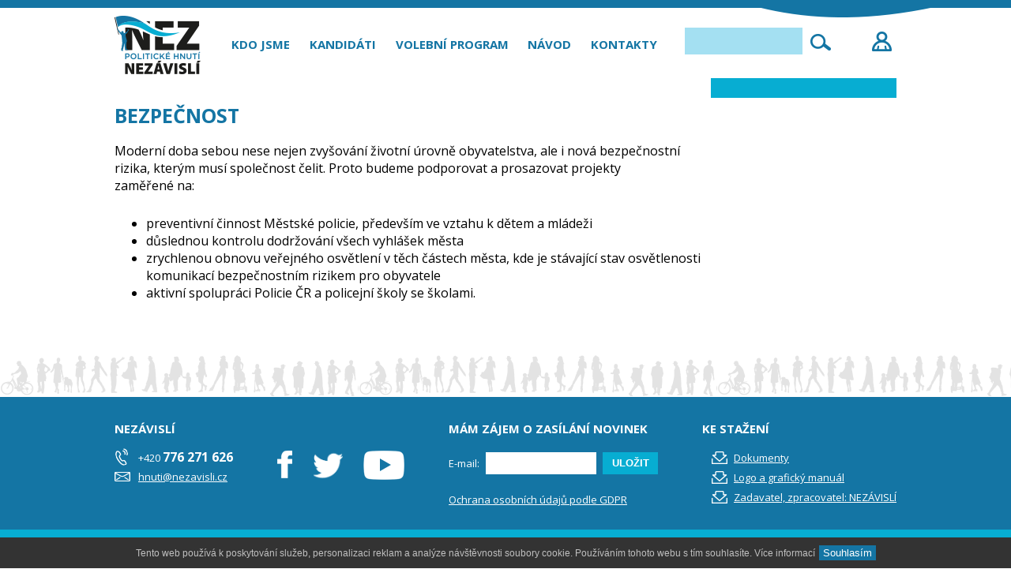

--- FILE ---
content_type: text/html; charset=utf-8
request_url: https://holesov.nezavisli.cz/top/volebni-program/150/bezpecnost.html
body_size: 5098
content:
<!DOCTYPE html>
<html lang="cs">
	<head>
		<meta http-equiv="content-type" content="text/html; charset=utf-8" />
				<meta name="description" content="" />
				<meta name="keywords" content="politické hnutí, nezávislí, hnutí, politická strana" />
		<meta name="copyright" content="Copyright Reklamní agentura MARF" />
		<meta name="robots" content="index,follow" />
		<meta name="google-site-verification" content="" />

                                    <link rel="alternate" href="https://www.nezavisli.cz/cz/top/volebni-program/150/bezpecnost.html" hreflang="cs" />
                                        
                <link rel="apple-touch-icon" sizes="180x180" href="/apple-touch-icon.png">
                <link rel="icon" type="image/png" sizes="32x32" href="/favicon-32x32.png">
                <link rel="icon" type="image/png" sizes="16x16" href="/favicon-16x16.png">
                <link rel="manifest" href="/site.webmanifest">
                <link rel="mask-icon" href="/safari-pinned-tab.svg" color="#5bbad5">
                <meta name="msapplication-TileColor" content="#da532c">
                <meta name="theme-color" content="#ffffff">
                    
		<meta charset="utf-8" />
		<meta http-equiv="X-UA-Compatible" content="IE=edge" />
		<meta name="viewport" content="width=device-width, initial-scale=1">
		<link href="https://fonts.googleapis.com/css?family=Open+Sans:300,300i,400,400i,600,600i,700,700i,800,800i&amp;subset=cyrillic,cyrillic-ext,latin-ext" rel="stylesheet">
                <link rel="stylesheet" href="/system/design/styly/owlcarousel/owl.carousel.min.css">
                <link rel="stylesheet" href="/system/design/styly/owlcarousel/owl.theme.default.min.css">
		<link rel="stylesheet" type="text/css" href="/system/design/styly/fonty.css?v1-01-1765634391=" />
		<link rel="stylesheet" type="text/css" href="/system/design/styly/main.css?v1-01-1765634391=" />
		<link rel="stylesheet" type="text/css" href="/system/design/styly/administrace.css?v1-01-1765634391=" />
		<!--[if IE]><link rel="stylesheet" type="text/css" href="/system/design/styly/administrace-ie.css?v1-01-1765634391=" /><![endif]-->
		<link rel="stylesheet" type="text/css" href="/system/design/styly/mobilni.css?v1-01-1765634391=" />
		<link rel="stylesheet" type="text/css" href="/system/design/styly/stavy.css?v1-01-1765634391=" />
                <link rel="stylesheet" href="/system/javascript/photoswipe/photoswipe.css">
                <link rel="stylesheet" href="/system/javascript/photoswipe/default-skin/default-skin.css"> 
                <script src="/system/javascript/photoswipe/photoswipe.min.js"></script>
                <script src="/system/javascript/photoswipe/photoswipe-ui-default.min.js"></script>
		<link rel="stylesheet" type="text/css" href="/system/design/styly/jquery-ui.css?v1-01-1765634391=" />
						                
		<title>BEZPEČNOST | Volební program | Nezávislí</title>
		<script type="text/javascript" src="/system/javascript/jquery.js?v1-01-1765634391="></script>
		<script type="text/javascript" src="/system/javascript/jquery-ui.js?v1-01-1765634391="></script>
		<script type="text/javascript" src="/system/javascript/funkceJQuery.js?v1-01-1765634391="></script>
		<script type="text/javascript" src="/system/javascript/funkce.js?v1-01-1765634391="></script>
		<script type="text/javascript" src="/system/javascript/bind.js?v1-01-1765634391="></script>
                <script type="text/javascript" src="/system/javascript/jquery-1.11.1.min.js?v1-01-1765634391="></script>
		<script type="text/javascript" src="/system/javascript/freewall.js?v1-01-1765634391="></script>
		<!-- HTML5 shim and Respond.js for IE8 support of HTML5 elements and media queries -->
		<!--[if lt IE 9]>
		<script type="text/javascript" src="/system/javascript/html5shiv.js?v1-01-1765634391="></script>
		<script src="https://oss.maxcdn.com/html5shiv/3.7.2/html5shiv.min.js"></script>
		<script src="https://oss.maxcdn.com/respond/1.4.2/respond.min.js"></script>
		<![endif]-->



				<script type="text/javascript">
			jQuery.noConflict();
			var prefix = '/';
			var prefix_soubory = '/';
			var jazyk = 'cz';

			if (jazyk == 'cz')
			{
				var fun_eu_config =
						{
							"l18n":
									{
										"text": "Tento web používá k poskytování služeb, personalizaci reklam a analýze návštěvnosti soubory cookie. Používáním tohoto webu s tím souhlasíte.",
										"accept": "Souhlasím",
										"more": "Více informací",
										"link": "https://www.google.com/intl/cs/policies/technologies/cookies/"
									}
						};
			} else if (jazyk == 'sk')
			{
				var fun_eu_config =
						{
							"l18n":
									{
										"text": "Tento web používa k poskytovaniu obsahu a analýzy návštevnosti súbory cookie. Používaním tohto webu s tým súhlasíte.",
										"accept": "Súhlasím",
										"more": "Viac informácií",
										"link": "https://www.google.com/intl/cs/policies/technologies/cookies/"
									}
						};
			} else if (jazyk == 'pl')
			{
				var fun_eu_config =
						{
							"l18n":
									{
										"text": "Strona wykorzystuje do celów statystycznych pliki cookies. Korzystając z tej strony się z tym zgadzasz.",
										"accept": "Zgadzam się",
										"more": "Więcej informacji",
										"link": "https://www.google.com/intl/cs/policies/technologies/cookies/"
									}
						};
			}
		</script>
		<script type="text/javascript" src="/system/javascript/cookies.js?v1-01-1765634391="></script>

		<script type="text/javascript">
                    //<![CDATA[
                    var stavZprava = null;
                    var stavTyp = null;
                    //]]>
		</script>


	


</head>
<body class="body hiNad90 hi92 pr150 jazykCz">
    	<span id="jMobilniVerzeSirkaVZindexu"></span>
	

        <div id="linka">
            <img src="/system/design/obrazky/vlnka.png" class="vlnka" />
        </div>
	<header>
            <div class="pevnaSirka">
                <a href="/" id="aLogo"></a>
                
                <input type="checkbox" id="responsive-menu" name="responsive-menu" value="1" class="nezobrazovat">         
                <label for="responsive-menu" class="label-opener label-span" data-opener="menu"><span></span><span></span><span></span></label>
                <div class="dMenu">
                    <ul class="menu zanoreni1 rozbalene">
                    <li class="menuLiHi4 maPodmenu ">
<span class="menuRozbalovaci nerozbaleny"></span>
<a href="https://www.nezavisli.cz/main/kdo-jsme/"onClick="mobilSubmenu(4); return false;">
Kdo jsme
</a><input type="checkbox" id="vetev4" name="vetev4" value="1" class="nezobrazovat" />

<ul class="menu zanoreni2 rozbalene">
<li class="menuLiPr25">
<span class="menuRozbalovaci nerozbalovaci"></span>
<a href="https://www.nezavisli.cz/main/kdo-jsme/25/stanovy-hnuti.html">
Stanovy hnutí
</a>
</li>
<li class="menuLiPr26">
<span class="menuRozbalovaci nerozbalovaci"></span>
<a href="https://www.nezavisli.cz/main/kdo-jsme/26/financovani-hnuti.html">
Financování hnutí
</a>
</li>
<li class="menuLiPr27">
<span class="menuRozbalovaci nerozbalovaci"></span>
<a href="https://www.nezavisli.cz/main/kdo-jsme/27/republikova-rada.html">
Republiková rada
</a>
</li>
<li class="menuLiPr31">
<span class="menuRozbalovaci nerozbalovaci"></span>
<a href="https://www.nezavisli.cz/main/kdo-jsme/31/kontaktni-udaje.html">
Kontaktní údaje
</a>
</li>
</ul>
</li>
<li class="menuLiHi91 maPodmenu ">
<span class="menuRozbalovaci nerozbaleny"></span>
<a href="/top/kandidati/"onClick="mobilSubmenu(91); return false;">
Kandidáti
</a><input type="checkbox" id="vetev91" name="vetev91" value="1" class="nezobrazovat" />

<ul class="menu zanoreni2 rozbalene">
<li class="menuLiPr94">
<span class="menuRozbalovaci nerozbalovaci"></span>
<a href="/top/kandidati/94/mgr-svatava-sagnerova.html">
Mgr. Svatava Ságnerová
</a>
</li>
<li class="menuLiPr95">
<span class="menuRozbalovaci nerozbalovaci"></span>
<a href="/top/kandidati/95/ing-jaromir-tomsu.html">
Ing. Jaromír Tomšů
</a>
</li>
<li class="menuLiPr100">
<span class="menuRozbalovaci nerozbalovaci"></span>
<a href="/top/kandidati/100/jirina-hradilova.html">
Jiřina Hradilová
</a>
</li>
<li class="menuLiPr101">
<span class="menuRozbalovaci nerozbalovaci"></span>
<a href="/top/kandidati/101/mgr-jirina-kovarova.html">
Mgr. Jiřina Kovářová
</a>
</li>
<li class="menuLiPr102">
<span class="menuRozbalovaci nerozbalovaci"></span>
<a href="/top/kandidati/102/ing-stanislav-zbranek.html">
Ing. Stanislav Zbranek
</a>
</li>
<li class="menuLiPr103">
<span class="menuRozbalovaci nerozbalovaci"></span>
<a href="/top/kandidati/103/jana-lochmanova.html">
Jana Lochmanová
</a>
</li>
<li class="menuLiPr96">
<span class="menuRozbalovaci nerozbalovaci"></span>
<a href="/top/kandidati/96/bc-michal-suran.html">
Bc. Michal Šuráň 
</a>
</li>
<li class="menuLiPr104">
<span class="menuRozbalovaci nerozbalovaci"></span>
<a href="/top/kandidati/104/radka-pavlasova.html">
Radka Pavlasová 
</a>
</li>
<li class="menuLiPr97">
<span class="menuRozbalovaci nerozbalovaci"></span>
<a href="/top/kandidati/97/prof-ing-ivan-zelinka-ph-d.html">
Prof. Ing. Ivan Zelinka, Ph.D.
</a>
</li>
<li class="menuLiPr105">
<span class="menuRozbalovaci nerozbalovaci"></span>
<a href="/top/kandidati/105/jitka-nevralova.html">
 Jitka Nevřalová 
</a>
</li>
<li class="menuLiPr106">
<span class="menuRozbalovaci nerozbalovaci"></span>
<a href="/top/kandidati/106/jiri-polepil.html">
Jiří Polepil
</a>
</li>
<li class="menuLiPr98">
<span class="menuRozbalovaci nerozbalovaci"></span>
<a href="/top/kandidati/98/bc-zdenka-oralkova.html">
Bc. Zdenka Orálková
</a>
</li>
<li class="menuLiPr107">
<span class="menuRozbalovaci nerozbalovaci"></span>
<a href="/top/kandidati/107/robert-rohal.html">
Robert Rohál
</a>
</li>
<li class="menuLiPr108">
<span class="menuRozbalovaci nerozbalovaci"></span>
<a href="/top/kandidati/108/vladimira-blazkova.html">
Vladimíra Blažková
</a>
</li>
<li class="menuLiPr109">
<span class="menuRozbalovaci nerozbalovaci"></span>
<a href="/top/kandidati/109/petr-jemelik.html">
Petr Jemelík
</a>
</li>
<li class="menuLiPr110">
<span class="menuRozbalovaci nerozbalovaci"></span>
<a href="/top/kandidati/110/dana-sedlackova.html">
Dana Sedláčková 
</a>
</li>
<li class="menuLiPr111">
<span class="menuRozbalovaci nerozbalovaci"></span>
<a href="/top/kandidati/111/miroslav-bena.html">
Miroslav Beňa
</a>
</li>
<li class="menuLiPr112">
<span class="menuRozbalovaci nerozbalovaci"></span>
<a href="/top/kandidati/112/mgr-kamila-kolarova.html">
Mgr. Kamila Kolářová 
</a>
</li>
<li class="menuLiPr99">
<span class="menuRozbalovaci nerozbalovaci"></span>
<a href="/top/kandidati/99/jaromir-tomsu.html">
Jaromír Tomšů
</a>
</li>
<li class="menuLiPr113">
<span class="menuRozbalovaci nerozbalovaci"></span>
<a href="/top/kandidati/113/mgr-jitka-heryanova.html">
Mgr. Jitka Heryánová
</a>
</li>
<li class="menuLiPr114">
<span class="menuRozbalovaci nerozbalovaci"></span>
<a href="/top/kandidati/114/dusan-lochman.html">
Dušan Lochman
</a>
</li>
<li class="menuLiPr115">
<span class="menuRozbalovaci nerozbalovaci"></span>
<a href="/top/kandidati/115/frantisek-belicek.html">
František Bělíček
</a>
</li>
<li class="menuLiPr116">
<span class="menuRozbalovaci nerozbalovaci"></span>
<a href="/top/kandidati/116/lenka-kovarova.html">
Lenka Kovářová
</a>
</li>
</ul>
</li>
<li class="menuLiHi92 aktivni maPodmenu ">
<span class="menuRozbalovaci nerozbaleny"></span>
<a href="/top/volebni-program/"onClick="mobilSubmenu(92); return false;">
Volební program
</a><input type="checkbox" id="vetev92" name="vetev92" value="1" class="nezobrazovat" />

<ul class="menu zanoreni2 rozbalene">
<li class="menuLiPr151">
<span class="menuRozbalovaci nerozbalovaci"></span>
<a href="/top/volebni-program/151/volebni-program-zkracena-verze.html">
Volební program - zkrácená verze
</a>
</li>
<li class="menuLiPr150 aktivni">
<span class="menuRozbalovaci nerozbalovaci"></span>
<a href="/top/volebni-program/150/bezpecnost.html">
BEZPEČNOST
</a>
</li>
<li class="menuLiPr152">
<span class="menuRozbalovaci nerozbalovaci"></span>
<a href="/top/volebni-program/152/doprava.html">
DOPRAVA
</a>
</li>
<li class="menuLiPr153">
<span class="menuRozbalovaci nerozbalovaci"></span>
<a href="/top/volebni-program/153/kultura.html">
KULTURA
</a>
</li>
<li class="menuLiPr154">
<span class="menuRozbalovaci nerozbalovaci"></span>
<a href="/top/volebni-program/154/mistni-casti-mesta.html">
MÍSTNÍ ČÁSTI MĚSTA
</a>
</li>
<li class="menuLiPr155">
<span class="menuRozbalovaci nerozbalovaci"></span>
<a href="/top/volebni-program/155/socialni-politika.html">
SOCIÁLNÍ POLITIKA
</a>
</li>
<li class="menuLiPr156">
<span class="menuRozbalovaci nerozbalovaci"></span>
<a href="/top/volebni-program/156/sport-a-volnocasove-aktivity.html">
SPORT A VOLNOČASOVÉ AKTIVITY
</a>
</li>
<li class="menuLiPr157">
<span class="menuRozbalovaci nerozbalovaci"></span>
<a href="/top/volebni-program/157/statni-sprava-a-samosprava-prosperita-a-rozvoj-mesta.html">
STÁTNÍ SPRÁVA A SAMOSPRÁVA, PROSPERITA A ROZVOJ MĚSTA
</a>
</li>
<li class="menuLiPr158">
<span class="menuRozbalovaci nerozbalovaci"></span>
<a href="/top/volebni-program/158/skolstvi.html">
ŠKOLSTVÍ
</a>
</li>
<li class="menuLiPr159">
<span class="menuRozbalovaci nerozbalovaci"></span>
<a href="/top/volebni-program/159/zdravotni-politika.html">
ZDRAVOTNÍ POLITIKA
</a>
</li>
<li class="menuLiPr160">
<span class="menuRozbalovaci nerozbalovaci"></span>
<a href="/top/volebni-program/160/zivotni-prostredi.html">
ŽIVOTNÍ PROSTŘEDÍ
</a>
</li>
</ul>
</li>
<li class="menuLiPr50">
<span class="menuRozbalovaci nerozbalovaci"></span>
<a href="/top/50/navod.html">
Návod
</a>
</li>
<li class="menuLiPr51">
<span class="menuRozbalovaci nerozbalovaci"></span>
<a href="/top/51/kontakty.html">
Kontakty
</a>
</li>
                    </ul>
                </div>
                <form action="/vysledky-vyhledavani.html" method="GET" class="vyhledavani">
                    <input type="search" name="text" />
                    <button type="submit">&nbsp;</button>
                    <button type="button" onClick="tlSearch();">&nbsp;</button>
                </form>
                <a href="https://www.nezavisli.cz/" class="home" target="_blank" title="Centrální stránky"></a>                <a href="/admin/" class="admin" title="Přihlášení do systému"></a>
                
                <img src="/system/design/obrazky/vlnka-bila.png" class="vlnka" />
            </div>
	</header>

	<section>
            <div class="pevnaSirka"><div class="obsah">
<h1><span>BEZPEČNOST</span></h1>
<div class="dTextClanku">
    <p>Moderní doba sebou nese nejen zvyšování životní úrovně obyvatelstva,
ale i nová bezpečnostní rizika, kterým musí společnost čelit. Proto
budeme podporovat a prosazovat projekty zaměřené na:</p>

<ul>
	<li>preventivní činnost Městské policie, především ve vztahu k dětem a
	mládeži</li>

	<li>důslednou kontrolu dodržování všech vyhlášek města</li>

	<li>zrychlenou obnovu veřejného osvětlení v těch částech města, kde je
	stávající stav osvětlenosti komunikací bezpečnostním rizikem pro
	obyvatele</li>

	<li>aktivní spolupráci Policie ČR a policejní školy se školami.</li>
</ul>
<br class="clearBoth" />	</div>



    
            </div>
        
        <div id="aktuality">
                    </div>
        <div class="clear"></div>
        </div>
        </section>

<div class="listaSiluet"></div>

<footer>
    <div class="pevnaSirka paticka">
        <div class="dKontakty">
            <span>Nezávislí</span>
            <div class="tel">+420 <big>776 271 626</big></div>
            <div class="mail"><a href="mailto:hnuti&#64;nezavisli&#46;cz">hnuti&#64;nezavisli&#46;cz</a></div>
        </div>
        <div class="dSocial">
            <a href="https://www.facebook.com/holesov.nezavisli" target="_blank" class="facebook"></a>
            <a href="https://twitter.com/NEZAVISLIcz" target="_blank" class="twitter"></a>
            <a href="https://www.youtube.com/channel/UCfo7SCMrjB0apRKJoR1OP4w" target="_blank" class="youtube"></a>
        </div>
        <div class="dOdber">
            <span>Mám zájem o zasílání novinek</span>
            <form>
                <div class="nezobrazovat"><input type="text" name="email" /></div>
                E-mail: <input type="email" name="txtEmail" /> <button type="submit">ULOŽIT</button>
            </form><br />
            <a href="https://www.nezavisli.cz/info/6/ochrana-osobnich-udaju-podle-gdpr.html">Ochrana osobních údajů podle GDPR</a>
        </div>
        <div class="dStazeni">
            <span>Ke stažení</span>
            <ul>
                                        <li><a href="https://www.nezavisli.cz/ke-stazeni/15/dokumenty.html">Dokumenty</a></li>
                                                <li><a href="https://www.nezavisli.cz/ke-stazeni/16/logo-a-graficky-manual.html">Logo a grafický manuál</a></li>
                                                <li><a href="https://www.nezavisli.cz/ke-stazeni/17/zadavatel-zpracovatel-nezavisli.html">Zadavatel, zpracovatel: NEZÁVISLÍ</a></li>
                                    </ul>
        </div>
    </div>
    <div style="clear: both; height: 0;"></div>
    <div class="copyright">&copy; 2018 <a href="http://www.marf.cz/kontakty.html" title="MARF - Reklamní agentura">MARF</a> <a href="http://www.marf.cz" title="Reklamní agentura Ostrava">reklamní agentura</a>, <a href="http://www.marf.cz/katalog/graficke-studio/" title="Grafické studio Ostrava">grafické studio</a>, <a href="http://www.originalni-stranky.cz" title="Tvorba webových stránek Ostrava">tvorba webových stránek</a> a <a href="http://www.originalni-stranky.cz/webdesign.html" title="Webdesign Ostrava">webdesign</a></div>
    <div class="pevnaSirka">
            </div><!-- .pevnaSirka -->
</footer>

<!-- Root element of PhotoSwipe. Must have class pswp. -->
<div class="pswp" tabindex="-1" role="dialog" aria-hidden="true">
    <div class="pswp__bg"></div>
    <div class="pswp__scroll-wrap">
        <div class="pswp__container">
            <div class="pswp__item"></div>
            <div class="pswp__item"></div>
            <div class="pswp__item"></div>
        </div>
        <div class="pswp__ui pswp__ui--hidden">
            <div class="pswp__top-bar">
                <div class="pswp__counter"></div>
                <button class="pswp__button pswp__button--close" title="Close (Esc)"></button>
                <button class="pswp__button pswp__button--share" title="Share"></button>
                <button class="pswp__button pswp__button--fs" title="Toggle fullscreen"></button>
                <button class="pswp__button pswp__button--zoom" title="Zoom in/out"></button>
                <div class="pswp__preloader">
                    <div class="pswp__preloader__icn">
                      <div class="pswp__preloader__cut">
                        <div class="pswp__preloader__donut"></div>
                      </div>
                    </div>
                </div>
            </div>
            <div class="pswp__share-modal pswp__share-modal--hidden pswp__single-tap">
                <div class="pswp__share-tooltip"></div> 
            </div>
            <button class="pswp__button pswp__button--arrow--left" title="Previous (arrow left)"></button>
            <button class="pswp__button pswp__button--arrow--right" title="Next (arrow right)"></button>
            <div class="pswp__caption">
                <div class="pswp__caption__center"></div>
            </div>
        </div>
    </div>
</div>

<!-- <script type="text/javascript" src="/system/javascript/jquery.bxslider-responsive.js?v1-01-1765634391="></script> -->
<script src="/system/javascript/owlcarousel/jquery.min.js"></script> 
<script src="/system/javascript/owlcarousel/owl.carousel.min.js"></script>
<script src="/system/javascript/imageMapResizer.min.js"></script>
<script>
    imageMapResize();
</script>
<script type="text/javascript">
		//<![CDATA[
		if (stavZprava != null)
			alert(ReplaceString(ReplaceString(stavZprava, "<br />", "\n"), "&nbsp;&ndash;&nbsp;", " - "));
		//]]>
</script>

</body>
</html>


--- FILE ---
content_type: text/css
request_url: https://holesov.nezavisli.cz/system/design/styly/fonty.css?v1-01-1765634391=
body_size: 202
content:
/*
@font-face {
    font-family: 'Open Sans Condensed';
    src: url('../obrazky/fonty/OpenSans-CondLight-webfont.eot');
    src: url('../obrazky/fonty/OpenSans-CondLight-webfont.eot?#iefix') format('embedded-opentype'),
         url('../obrazky/fonty/OpenSans-CondLight-webfont.woff') format('woff'),
         url('../obrazky/fonty/OpenSans-CondLight-webfont.ttf') format('truetype'),
         url('../obrazky/fonty/OpenSans-CondLight-webfont.svg#open_sanscondensed_light') format('svg');
    font-weight: 300;
    font-style: normal;
}

@font-face {
    font-family: 'Open Sans Condensed';
    src: url('../obrazky/fonty/OpenSans-CondBold-webfont.eot');
    src: url('../obrazky/fonty/OpenSans-CondBold-webfont.eot?#iefix') format('embedded-opentype'),
         url('../obrazky/fonty/OpenSans-CondBold-webfont.woff') format('woff'),
         url('../obrazky/fonty/OpenSans-CondBold-webfont.ttf') format('truetype'),
         url('../obrazky/fonty/OpenSans-CondBold-webfont.svg#open_sans_condensedbold') format('svg');
    font-weight: 700;
    font-style: normal;
}

@font-face {
    font-family: 'Open Sans';
    src: url('../obrazky/fonty/OpenSans-Regular-webfont.eot');
    src: url('../obrazky/fonty/OpenSans-Regular-webfont.eot?#iefix') format('embedded-opentype'),
         url('../obrazky/fonty/OpenSans-Regular-webfont.woff') format('woff'),
         url('../obrazky/fonty/OpenSans-Regular-webfont.ttf') format('truetype'),
         url('../obrazky/fonty/OpenSans-Regular-webfont.svg#open_sansregular') format('svg');
    font-weight: 400;
    font-style: normal;
}

@font-face {
    font-family: 'Open Sans';
    src: url('../obrazky/fonty/OpenSans-Italic-webfont.eot');
    src: url('../obrazky/fonty/OpenSans-Italic-webfont.eot?#iefix') format('embedded-opentype'),
         url('../obrazky/fonty/OpenSans-Italic-webfont.woff') format('woff'),
         url('../obrazky/fonty/OpenSans-Italic-webfont.ttf') format('truetype'),
         url('../obrazky/fonty/OpenSans-Italic-webfont.svg#open_sansitalic') format('svg');
    font-weight: 400;
    font-style: italic;
}

@font-face {
    font-family: 'Open Sans';
    src: url('../obrazky/fonty/OpenSans-BoldItalic-webfont.eot');
    src: url('../obrazky/fonty/OpenSans-BoldItalic-webfont.eot?#iefix') format('embedded-opentype'),
         url('../obrazky/fonty/OpenSans-BoldItalic-webfont.woff') format('woff'),
         url('../obrazky/fonty/OpenSans-BoldItalic-webfont.ttf') format('truetype'),
         url('../obrazky/fonty/OpenSans-BoldItalic-webfont.svg#open_sansbold_italic') format('svg');
    font-weight: 700;
    font-style: italic;

}*/



/*fonty*/
/*google .font {font-family: 'Open Sans Condensed', sans-serif; font-weight: 300; }*/
/*google .fonttucny {font-family: 'Open Sans Condensed', sans-serif; font-weight: 700; }*/

/*.font, address, * {font-family: 'open_sans_light', sans-serif; font-weight: 400; }
.fonttucny ,b, strong {font-family: 'open_sans_bold', sans-serif; font-weight: 700; }
.fontkurziva, i {font-family: 'open_sans_bold', sans-serif; font-weight: 400; }*/


--- FILE ---
content_type: text/css
request_url: https://holesov.nezavisli.cz/system/design/styly/main.css?v1-01-1765634391=
body_size: 2602
content:
/*
Zelená: #819D28
Hnědá: #4A2F1C
*/


html{
    margin: 0;
    padding: 0;
}
body{
    position: relative;
    margin: 0;
    padding: 0;
    font-family: 'Open Sans', sans-serif;
}
body.jeIndex {
    background-image: url(../obrazky/bg-uvod.jpg);
    background-repeat: no-repeat;
    background-position: center top;
}
.pevnaSirka { max-width: 990px; margin: 0 auto; position: relative; }
.nezobrazovat { display: none; }
.clear { clear: both; }

/*********** Záhlaví ************/
#linka {
    height: 10px;
    width: 100%;
    background-color: #1475a4;
    position: relative;
}
#linka .vlnka {
    top: 10px;
    left: calc(50% + 324px);
    position: absolute;
}
header {
    width: 100%;
    background-color: rgba(255, 255, 255, 1);
    height: 89px;
}
header .vlnka {
    top: 89px;
    left: -66px;
    position: absolute;
}
.dMenu {
    display: inline-block;
    width: 539px;
    padding: 0 25px 0 35px;
    vertical-align: top;
    margin-top: 35px;
}
.dMenu > ul.menu {
    display: flex;
    justify-content: space-between;
    padding: 0;
    margin: 0;
}
header ul.menu li {
    display: inline-block;
    height: 29px;
}
header ul.menu li a {
    font-size: 15px;
    text-transform: uppercase;
    color: #1475a4;
    font-weight: bold;
}
header ul.menu li a:hover {
    text-decoration: none;
}
#aLogo {
    display: inline-block;
    width: 109px;
    height: 84px;
    background: url(../obrazky/logo.png) left bottom no-repeat;
}
header form {
    display: inline-block;
    width: 197px;
    vertical-align: top;
    margin-top: 20px;
}
header.centrala form {
    width: 235px;
}
header form input {
    background-color: #a4e0f2;
    width: 149px;
    height: 34px;
    border: 0;
    padding: 0 0 0 10px;
    vertical-align: bottom;
    color: #000;
}
header.centrala form input {
    width: 185px;
}
header form button {
    background-color: #fff;
    background-image: url(../obrazky/search.png);
    background-repeat: no-repeat;
    background-position: center center;
    width: 34px;
    height: 34px;
    border: 0;
    padding: 0 0 0 10px;
    position: relative;
    top: 5px;
    cursor: pointer;
}
header form button[type="button"] {
    display: none;
}
header .admin {
    display: inline-block;
    background-image: url(../obrazky/admin.png);
    background-repeat: no-repeat;
    background-position: center center;
    width: 34px;
    height: 34px;
    border: 0;
    margin-top: 25px;
    padding: 0;
    vertical-align: top;
}
header .home {
    display: inline-block;
    background-image: url(../obrazky/domek.png);
    background-repeat: no-repeat;
    background-position: center center;
    width: 34px;
    height: 34px;
    border: 0;
    margin-top: 25px;
    padding: 0;
    vertical-align: top;
}
.zanoreni2 {
    display: none;
}
.slogan {
    position: relative;
    margin: auto;
    width: 535px;
    height: 209px;
}
.slogan > div {
    position: absolute;
    top: 40px;
    left: 0px;
    width: 200px;
    height: 100px;
    text-align: right;
    font-size: 28px;
    font-weight: bold;
}
.slogan > img {
    position: absolute;
    top: 20px;
    left: 210px;
}

/********************** Obsah *********************/

section h1 {
    color: #1475a4;
    text-transform: uppercase;
    font-size: 25px;
    margin-top: 30px;
}

#vlajka {
    position: absolute;
    top: 175px;
    left: 150px;
}
.bubliny {
    position: absolute;
    top: 111px;
    right: -63px;
    width: 341px;
}
#bubliny {
    max-width: 100%;
    height: auto;
}
#aBublina1, #aBublina2, #aBublina3 {
    position: absolute;
    width: 100px;
    height: 50px;
    text-transform: uppercase;
    color: #fff;
    text-align: center;
    font-weight: bold;
    z-index: 1;
}
#aBublina1:hover, #aBublina2:hover, #aBublina3:hover {
    text-decoration: none;
    color: #3C3C3C;
}
#aBublina1 {
    top: 39px;
    right: 47px;
}
#aBublina2 {
    top: 99px;
    right: 166px;
}
#aBublina3 {
    top: 172px;
    right: 51px;
}
section .hlavicka {
    height: 534px;
}
section .svModra {
    background-color: #07add2;
    position: relative;
    margin-bottom: 70px;
    padding: 50px 0;
}
section .svModra .viceAktualit {
    display: block;
    width: 326px;
    max-width: 100%;
    height: 36px;
    bottom: -26px;
    left: calc(50% - 160px);
    position: absolute;
    background-image: url(../obrazky/vlnka-modra.png);
    background-position: center bottom;
    background-repeat: no-repeat;
    font-size: 20px;
    text-align: center;
    color: #fff;
}
section .svModra .viceAktualit:hover {
    text-decoration: none;
    color: #1475A4;
}
.trojDoluBily {
    display: inline-block;
    position: relative;
    top: 10px;
    left: -10px;
    width: 0;
    height: 0;
    border: 10px solid transparent;
    border-top: 13px solid #fff;
}
section .svModra .viceAktualit:hover .trojDoluBily { 
    border-top: 13px solid #1475A4;
}
section .uvodniText {
    position: absolute;
    /* top: 375px; */
    left: 427px;
    right: 0;
    bottom: 30px;
    color: #3c3c3b;
    font-size: 14px;
}
section .uvodniText h1 {
    color: #1475a4;
    text-transform: uppercase;
    font-size: 18px;
}
.vice {
    background-image: url(../obrazky/sipka.png);
    background-repeat: no-repeat;
    background-position: left center;
    display: block;
    width: 59px;
    margin: 0 0 0 auto;
    text-align: right;
    color: #07add2;
    font-size: 13px;
}
#fotoLidra {
    position: absolute;
    width: 535px;
    height: 440px;
    bottom: 0;
    left: -260px;
}
#podpisLidra {
    position: absolute;
    width: 200px;
    height: 90px;
    top: 326px;
    left: 100px;
}
section .ctverec {
    display: block;
    width: calc(20% - 10px);
    background-color: #073449;
    min-width: 185px;
}
section .ctverec:hover {
    text-decoration: none;
}
section .ctverec img {
    display: block;
    width: 100%;
    height: auto;
}
section .ctverec .okraje {
    padding: 10px 15px;
}
section .ctverec h3 {
    font-weight: normal;
    font-size: 20px;
}
section .ctverec p {
    font-size: 13px;
}
section .ctverec .dDatum {
    background-image: url(../obrazky/kal.png);
    background-position: left center;
    background-repeat: no-repeat;
    width: 45px;
    padding-left: 30px;
    color: #07add2;
    font-size: 13px;
    float: left;
}
section .tz img {
    display: block;
    width: auto;
    height: auto;
    margin: 30px auto 10px auto;
}
section .tz h3 {
    color: #07add2;
    text-align: center;
    margin-bottom: 12px;
}
section .licha {
    background-color: #1474a4;
    color: #f4f8f9;
}
section .licha img {
    display: none;
}
section .licha h3 {
    color: #f4f8f9;
}
section .licha hr {
    display: block;
    width: 100%;
    height: 0;
    border: 0;
    border-top: 1px solid #73acc9;
    padding: 0;
    visibility: visible;
}
section .suda {
    background-color: #fff;
}
section .suda hr {
    display: none;
}
section .flex {
    display: flex;
    justify-content: space-between;
}
section .dProgram {
    background-color: #1475a4;
    padding: 20px 20px 15px 20px;
    width: calc(50% - 40px);
}
section .dProgram h1 {
    text-transform: uppercase;
    color: #fff;
    font-size: 25px;
    margin-top: 0px;
}
section .dProgram p {
    color: #fff;
    font-size: 14px;
}
section .clenove {
    width: calc(50% - 40px);
}
section .clenove a {
    display: block;
}
section .clenove a:hover {
    text-decoration: none;
}
.owl-carousel .owl-item img {
    display: inline-block;
    width: 147px;
    height: 177px;
}
section .clenove a img {
    margin-left: 20px;
}
section .clenove a div {
    display: inline-block;
    width: calc(100% - 212px);
    margin-left: 10px;
    vertical-align: top;
}
section .clenove a p {
    color: #3c3c3b;
    font-size: 14px;
}
section .clenove a p:last-child {
    color: #07add2;
    text-align: right;
    font-size: 13px;
}
.owl-nav {
    position: absolute;
    top: 77px;
    width: 100%;
}
.owl-prev {
    position: absolute;
    top: 0px;
    left: -25px;
    width: 0;
    height: 0;
    border: 10px solid transparent;
    border-right: 13px solid #07add2;
}
.owl-next {
    position: absolute;
    top: 0px;
    right: -5px;
    width: 0;
    height: 0;
    border: 10px solid transparent;
    border-left: 13px solid #07add2;
}

section .obsah {
    float: left;
    width: calc(100% - 245px);
}
#aktuality {
    width: 185px;
    padding: 25px 25px 0 25px;
    background-color: #07add2;
    margin-left: 10px;
    float: right;
}
#aktuality .ctverec {
    width: 100%;
    margin-bottom: 25px;
}
.dvaSloupce {
    -moz-column-count: 2;
    -webkit-column-count: 2;
    column-count: 2;
    -moz-column-gap: 40px;
    -webkit-column-gap: 40px;
    column-gap: 40px;
}
.dRozcestnikClanku {
    display: flex;
    align-items: stretch;
    flex-wrap: wrap;
}
.dSablonaPrehled {
    margin: 5px;
    padding: 5px 15px;
    width: calc(33% - 10px - 30px);
    background-color: #ededed;
    position: relative;
}
a.dSablonaPrehled:hover {
    text-decoration: none;
    background-color: #A4E0F2;
}
    
/****************** Zápatí **************/
.listaSiluet {
    width: 100%;
    height: 53px;
    background-image: url(../obrazky/siluety.png);
    background-repeat: repeat-x;
    margin-top: 30px;
}
footer { 
    color: #fff;
    background-color: #1475a4;
}
footer .copyright {
    width: 100%;
    display: block;
    background-color: #07add2;
    font-size: 13px;
    text-align: center;
    padding: 16px 0;
}
footer a {
    color: #fff;
    text-decoration: underline;
}
footer a:hover {
    text-decoration: none;
}
footer .copyright a {
    text-decoration: none;
}
footer .copyright a:hover {
    text-decoration: underline;
}
footer .paticka {
    display: flex;
    justify-content: space-between;
    padding: 30px 0 15px 0;
    font-size: 13px;
}
footer .paticka > div > span {
    display: block;
    text-transform: uppercase;
    font-weight: bold;
    font-size: 15px;
    margin-bottom: 15px;
}
footer .dKontakty .mail {
    background-image: url(../obrazky/mail.png);
    background-repeat: no-repeat;
    background-position: left center;
    padding-left: 30px;
    margin-top: 5px;
}
footer .dKontakty .tel {
    background-image: url(../obrazky/tel.png);
    background-repeat: no-repeat;
    background-position: left center;
    padding-left: 30px;
}
footer .dKontakty .tel big {
    font-weight: bold;
    font-size: 16px;
}
footer ul {
    list-style-image: url(../obrazky/down.png);
}
footer ul li a {
    position: relative;
    top: -4px;
}
footer input {
    float: none;
    border: 0;
    margin: 5px;
    height: 28px;
    padding: 0 10px;
    width: 120px;
}
footer button {
    background-color: #07add2;
    color: #fff;
    height: 28px;
    width: 70px;
    border: 0;
    font-weight: bold;
    cursor: pointer;
}
footer .dSocial {
    padding-top: 38px;
}
footer .facebook {
    display: inline-block;
    width: 20px;
    height: 37px;
    background-image: url(../obrazky/facebook.png);
    background-repeat: no-repeat;
    background-position: center center;
    background-size: contain;
}
footer .twitter {
    display: inline-block;
    width: 43px;
    height: 37px;
    background-image: url(../obrazky/twitter.png);
    background-repeat: no-repeat;
    background-position: center center;
    background-size: contain;
    margin: 0 20px;
}
footer .youtube {
    display: inline-block;
    width: 52px;
    height: 37px;
    background-image: url(../obrazky/youtube.png);
    background-repeat: no-repeat;
    background-position: center center;
    background-size: contain;
}
header ul.zanoreni1 > li {
    position: relative;
}
header ul.zanoreni2 {
    position: absolute;
    top: 29px;
    z-index: 1;
    padding: 0;
}
header ul.zanoreni1 > li:hover ul.zanoreni2 {
    display: block;
}
header ul.zanoreni2 > li {
    background-color: #a4e0f2;
    border-bottom: 1px solid #fff;
    padding: 6px 15px;
    display: block;
    height: auto;
    width: 180px;
}
header ul.zanoreni2 > li a {
    text-transform: none;
}
.odsazeni {
    padding-left: 22px;
    font-size: 12px;
    position: relative;
    top: -4px;
}

/* stylování administrace kandidátek */
.kandidatka label {
    width: 450px;
    display: block;
    margin: auto;
    clear: right;
}
.kandidatka select, .kandidatka input {
    width: 250px;
    height: 25px;
    border: 1px solid #1475A4;
    font-size: 14px;
    margin: 5px 0;
    padding: 0 5px;
    float: right;
    position: relative;
    top: -5px;
}
.kandidatka select {
    width: 262px;
    height: 27px;
}
.kandidatka button {
    background-color: #B9E9F7;
    border: 1px solid #1475A4;
    cursor: pointer;
    height: 25px;
    padding: 3px 20px;
    margin: 10px auto;
    display: block;
}
.kandidatka td > select {
    width: calc(100% + 2px);
}
.kandidatka td > input {
    width: calc(100% - 10px);
}
.kandidatka td > button {
    width: 100%;
    padding: 3px 0;
    position: relative;
    top: -5px;
}
.kandidatka table {
    width: 100%;
}
.kandidatka th {
    font-size: 13px;
}
.kandidatka th small {
    font-weight: normal;
}
.kandidatka th:nth-child(1), .kandidatka td:nth-child(1) {
    width: 4%;
}
.kandidatka th:nth-child(2), .kandidatka td:nth-child(2) {
    width: 17%;
}
.kandidatka th:nth-child(3), .kandidatka td:nth-child(3) {
    width: 6%;
}
.kandidatka th:nth-child(4), .kandidatka td:nth-child(4) {
    width: 4%;
}
.kandidatka th:nth-child(5), .kandidatka td:nth-child(5) {
    width: 12%;
}
.kandidatka th:nth-child(6), .kandidatka td:nth-child(6) {
    width: 15%;
}
.kandidatka th:nth-child(7), .kandidatka td:nth-child(7) {
    width: 18%;
}
.kandidatka th:nth-child(8), .kandidatka td:nth-child(8) {
    width: 7%;
}
.kandidatka th:nth-child(9), .kandidatka td:nth-child(9) {
    width: 14%;
}
.kandidatka th:nth-child(10), .kandidatka td:nth-child(10) {
    width: 3%;
}

--- FILE ---
content_type: text/css
request_url: https://holesov.nezavisli.cz/system/design/styly/administrace.css?v1-01-1765634391=
body_size: 3259
content:
hr { visibility: hidden; height: 1.5em; }
a { color: #4A2F1C; text-decoration: none; }
a:hover { text-decoration: underline; }
a img { border: none; }
a:hover img { border: none; opacity: 0.8; }

form { margin: 0; padding: 0; }
input, textarea, select { font-size: small; padding: .1em; width: 32%; margin: 5px 3%; float: left; }
input.polozkaInputDvojnasobna, textarea.polozkaInputDvojnasobna { width: 72%; }
label { padding: 5px 0; width: 20%; float: left; text-align: right; }
fieldset { margin: 10px 5px; padding: 0; padding-left: 5px; padding-right: 5px; border: none; background-color: #e3e3e3; border-bottom: 1em solid white; }
fieldset legend { border: 1px solid #333333; color: white; font-weight: bold; background-color: #606060; }
fieldset legend a { text-decoration: underline; color: #000; }
fieldset legend a:hover { text-decoration: none; }
.lest { display: none; }
input[type=submit] { border: none; padding: 3px 10px; }
span.polozkaLabel + label, label.polozkaLabelSiroka { width: 100%; text-align: left; }
input[type=checkbox] { width: 15px; height: 22px; display: block; }

h1, h2, h3, h4 { margin: 0; padding: 0; padding-bottom: .3em; color: #533A26; }

h1 { font-size: large;  }
h1 span { }
h2 { font-size: large; padding-top: 0.6em;  }
h3 { font-size: medium; }
h4 { font-size: medium; }

h1+h2 { padding-top: 0em; }
h2+h3 { padding-top: 0em; }
h3+h4 { padding-top: 0em; }
h1+h1 { padding-top: 0em; }
h2+h2 { padding-top: 0em; }
h3+h3 { padding-top: 0em; }
h4+h4 { padding-top: 0em; }
h2+h4 { padding-top: 0em; padding-bottom: 0em; }

p { padding: .6em 0; margin: 0; }

ul {  }

li {  }

.do-bloku { text-align: justify; }
.vystredene, table td.vystredene { text-align: center; }
.nezobrazovat { display: none; }
.neaktivni { text-decoration: line-through; }

.tTable .trSudy td, .tTableMedium .trSudy td { background-color: #e2e2e2; }
.tTable a img, .tTableMedium a img { padding-top: 3px; padding-left: 5px; }

.prPobocka { width: 180px; text-align: center; float: left; }
.prPobocka img { display: block; width: 70px; height: auto; margin: auto; }
.prPobocka strong { display: block; }

.clearLeft { clear: left; }
.clearRight { clear: right; }
.clear { clear: both; }
.fLeft { float: left; }
.fRight { float: right; }

fieldset { background-color: #333333; /*border:1px solid #6F6F6F;*/ border: none; color: white; }
fieldset a { color: white; }
fieldset legend, .fieldsetAkce, .fieldsetButton, .fieldsetPrihlaseni legend { background-color: #a4e0f2; color: #000; /*border: 1px solid #6F6F6F;*/}
fieldset legend { padding: 5px 15px; }
.fieldsetButton { padding: 10px; text-align: center; /*border:1px solid #6F6F6F;*/ }
.fieldsetAkce .fieldsetAkce { background-color: #819D28; }

.nazevLabel, .nazevLabel2 { display: block; float: left; width: 100px; }
.nazevLabel2 { width: 90px; }
.btnOdeslat { margin: 0; }
.textInput { display: block; float: left; width: 398px; border: 1px solid white; }
fieldset p { padding: .6em 0!important; }

.prihlaseniLabel{ display: block;float: left; width: 168px; text-align: right; padding-right: 15px; }
.prihlaseniInput { width: 200px; border: none; padding: 2px; margin-bottom: 5px; }


.entityLabel, .entityInput { display: block; float: left; margin-bottom: .2em; }
.entityLabel { width: 80px!important; text-align: right; padding-right: 4px; }
.entityInput { width: 100px; border: none; padding: 2px; margin-bottom: 5px; }
.entityInputCombo { width: 206px!important; }
.entityInput3 { width: 418px!important; }
.entityInput4 { width: 150px!important; }

#dJakFormatovatText { border: 1px solid black; background-color: white; padding: 1em; }
#dJakFormatovatText .vzorSyntaxe { border: 1px solid gray; background-color: #fafafa; padding: 1em; color: #202020; }
#dJakFormatovatText .vzorSyntaxe span { color: #606060; }

#dExistujiciEntity { }
.existujiciEntity { display: block; padding: .3em; border-bottom: 1px solid gray; text-decoration: none; color: black; }
.existujiciEntity:hover { color: black; background-color: #f0f0f0; }
.existujiciEntitySudy { background-color: #e3e3e3; }
#tlDorucovaciInformace, #tlStejneDoruceni, #tlZpusobRegistraceFirma, #tlZpusobRegistraceOsoba { display: none; }

#dExistujiciVetve { }
.existujiciVetve { display: block; padding: .3em; border-bottom: 1px solid gray; text-decoration: none; color: black; }
.existujiciVetveSudy { background-color: #e3e3e3; }
.existujiciVetve a { text-decoration: none; }




#dPrepinacEditace { clear: both; float: left; width: 100%; margin-bottom: 1em; padding-bottom: 0.4em; }
#dPrepinacEditace a { display: block; float: left; padding: 0.5em 1em; margin: 0.1em; background-color: #a4e0f2; color: black; padding-bottom: 0.1em; border-bottom: 0.4em solid #000; }
#dPrepinacEditace a:hover, #dPrepinacEditace a.aktivni { background-color: #1475A4; }

.produktZarazeni { display: block; padding: .4em 0; }
.produktZarazeni label { float: none; }


.hierarchieKatalogu { padding: 0; margin: .8em 0; }
.hierarchieKatalogu li { margin: 0; padding: 0; list-style-type: none; }
.hierarchieKatalogu li a { display: block; margin: 0; padding: 0; text-decoration: none; border-bottom: 2px solid #f0f0f0; }
.hierarchieKatalogu li a span { display: block;  }
.hierarchieKatalogu li a span span { display: block; padding: 2px 65px;  }
.hierarchieKatalogu li a:hover, .hierarchieKatalogu li a:focus, .hierarchieKatalogu li a:active {  }
.hierarchieKatalogu li a:hover span, .hierarchieKatalogu li a:focus span, .hierarchieKatalogu li a:active span {  }
.hierarchieKatalogu li a:hover span span, .hierarchieKatalogu li a:focus span span, .hierarchieKatalogu li a:active span span {  }

.sObalStrankovace { float: right; margin-top: 1em;}
.sStrankovac { float: left;}
.sNapisStranky, .sStrankovac .strankovacAktivni, .sStrankovac a, .strankovacDveTecky { display: block; float: left; padding: 2px 10px; margin: 2px 3px; text-decoration: none; }
.sStrankovac .strankovacAktivni { color: white; background-color: gray; }


.aObrazekBox { display: block; } /*bacha pokud se da border tak v dusledku zaokrouhlovani budou bile mezery*/
.aObrazekBox img { display: none; }
.aObrazekBox.aObrazekBoxTypDetail img { display: block; }
.dFotografieObal .aObrazekBox.aObrazekNahled { float: left; margin: 5px; width: 243px; height: 160px; }
.dFotografieObal {margin-top: 30px; display: flex; flex-wrap: wrap; justify-content: left;}
.dFotografieObal .aObrazekBox { margin: 10px auto; }

.aObrazekBox.clanekObrazek.fRight { margin: 0 0 10px 10px; float: right; }
.aObrazekBox.clanekObrazek.fLeft { margin: 0 10px 10px 0; float: left; }
.aObrazekBox.obrazekStred   {margin: 0 auto;}

.aObrazekBox img { margin: 10px auto; }
.aObrazekBox.obrazekPravy { float: right; margin: 0 0 10px 10px; }
.aObrazekBox.obrazekLevy { float: left; margin: 0 10px 10px 0; }

span.aObrazekBoxTypDetail {background: none;}
span.aObrazekBoxTypDetail img {display: block;}



.eTabulka.tabulky { width: 100%; margin-bottom: 1em;}
.eTabulka.tabulky tr td {padding: 4px; text-align: left;}
.eTabulka.tabulky tr th {background: #3c3c3b none repeat scroll 0 0; color: white; padding: 4px; text-align: left; vertical-align: top; text-align: left;}
.eTabulka.tabulky tr.trSudy td {background-color: #F7F7F7;}
#dStred .eTabulka.tabulky p, .eTabulka.tabulky p {margin: 0; padding: 0px;}



.dBanneryIndex { /*position: absolute; top: 0; width: 1417px; height: 312px; left: 50%; margin-left: -708px; */}
.dBanneryIndex .aBannerStaticky { display: block; height: 521px; left: 0; position: absolute; top: 0; width: 100%; /*opacity: 0;*/}
.dBanneryIndex .aBanner { display: block; height: 521px; left: 0; position: absolute; top: 0; width: 100%; /*opacity: 0;*/}
.dBanneryIndex .dBanner { height: 521px; position: relative; /*opacity: 0;*/ }
.dBanneryIndex .dBannerLevaSipka { display:  none;}
.dBanneryIndex .dBannerPravaSipka { display:  none;}
.dBanneryIndex .dBannerKulicky { bottom: 7px; right: 7px; position: absolute; z-index: 10; display: none; }
.dBanneryIndex .dBannerKulicky .kulicka { background: url("../obrazky/kulicka.png") center center no-repeat; cursor: pointer; float: left; height: 10px; width: 15px; }
.dBanneryIndex .dBannerKulicky .aktivniKulicka { background: url("../obrazky/kulicka-aktivni.png") center center no-repeat; }

/*.dBanneryIndex .dBannerText { font-size: 1.3em;  color: white; width: 300px; height: 140px; position: absolute; left: 500px; bottom: 6px; font-style: normal; font-family: 'Open Sans Condensed', sans-serif; font-weight: 700; letter-spacing: 1px;  }
.dBanneryIndex .dBannerText p {font-family: 'Open Sans Condensed', sans-serif;}*/

.dBanneryPodstranka { position: absolute; width: 100%; z-index: 0; /*position: absolute; top: 0; width: 1417px; height: 312px; left: 50%; margin-left: -708px; */}
.dBanneryPodstranka .aBannerStaticky { display: block; height: 535px; left: 0; position: absolute; top: 0; width: 100%; /*opacity: 0; */}
.dBanneryPodstranka .aBanner { display: block; height: 535px; left: 0; position: absolute; top: 0; width: 100%; /*opacity: 0; */}
.dBanneryPodstranka .dBanner { height: 535px; position: relative; /*opacity: 0;*/  }
.dBanneryPodstranka .dBannerLevaSipka { display:  none;}
.dBanneryPodstranka .dBannerPravaSipka { display:  none;}
.dBanneryPodstranka .dBannerKulicky { bottom: 7px; right: 7px; position: absolute; z-index: 10; display: none; }
.dBanneryPodstranka .dBannerKulicky .kulicka { background: url("../obrazky/kulicka.png") center center no-repeat; cursor: pointer; float: left; height: 10px; width: 15px; }
.dBanneryPodstranka .dBannerKulicky .aktivniKulicka { background: url("../obrazky/kulicka-aktivni.png") center center no-repeat; }
.dBanneryPodstranka+.container {padding-top: 130px;}

/*.dBanneryPodstranka .dBannerText { font-size: 1.3em;  color: white; width: 300px; height: 140px; position: absolute; left: 500px; bottom: 6px; font-style: normal; font-family: 'Open Sans Condensed', sans-serif; font-weight: 700; letter-spacing: 1px;  }
.dBanneryPodstranka .dBannerText p {font-family: 'Open Sans Condensed', sans-serif;}*/

.administraceNadpis { padding: .4em; font-size: large; text-transform: uppercase; text-align: center;}
ul.adminMenu {list-style: none; margin: 0 auto; display: inline-block; padding: 0.7em;}
ul.adminMenu li {float: left; padding-right: 1em;}
ul.adminMenu li:last-of-type {padding-right: 0em;}

fieldset #btnUlozit {margin-bottom: 0.5em;}
.pProklik {background-color: #533A26; margin-bottom: 1em;}
.sProklikPopis {padding-left: 13em; display: block;}

.dSablonaPerex .dSablonaObrazek { float: left; margin: 0 1em 1em 0; }
.dSablonaPerex p:first-of-type {padding-top: 0px;}

.iIdentifikatory {
    cursor: pointer;
}
.iIdentifikatoryHodnoty {
    display: block;
    overflow: hidden;
}
.iIdentifikatoryHodnoty.zatazeny {
    height: 60px;
}

#frmNapisteNam {margin-top: 1em; clear: right;}
body.editace #frmNapisteNam { display: none;}

/*hierarchie vozy tatra*/
body.hi55 .dSablonaPrehled { float: left; min-width: 180px; width: 49%; margin-left: 1%; overflow: hidden;}
body.hi55 .dSablonaPrehled:nth-of-type(odd) { margin-left: 0%; margin-right: 1%; }
body.hi55 .dSablonaPrehled + br {clear: none; display: none;}
body.hi55 .dSablonaPrehled:last-of-type + br { clear: left; display:block;}
/*body.hi55 .dSablonaPrehled:nth-child(even) .dSablonaObrazek { margin-right: 0px; margin-left: 1em;}*/

body.hi56 .dSablonaPrehled { float: left; min-width: 180px; width: 49%; margin-left: 1%; overflow: hidden;}
body.hi56 .dSablonaPrehled:nth-of-type(odd) { margin-left: 0%; margin-right: 1%; }
body.hi56 .dSablonaPrehled + br {clear: none; display: none;}
body.hi56 .dSablonaPrehled:last-of-type + br { clear: left; display:block;}

body.hiNad56 .dSablonaPrehled { float: left; min-width: 180px; width: 32%; margin-left: 2%; overflow: hidden;}
body.hiNad56 .dSablonaPrehled:nth-of-type(3n+1) { margin-left: 0%; /*margin-right: 1%;*/ }
body.hiNad56 .dSablonaPrehled .dSablonaObrazek br {display: none;}
body.hiNad56 .dSablonaPrehled + br {clear: none; display: none;}
body.hiNad56 .dSablonaPrehled:last-of-type + br { clear: left; display:block;}
body.hiNad56 .dSablonaPrehled h2 { height: 3.5em; padding-top: 1em; padding-bottom: 0.2em;  display: block; }
body.hiNad56 .dSablonaPrehled:nth-of-type(1) h2, body.hiNad56 .dSablonaPrehled:nth-of-type(2) h2, body.hiNad56 .dSablonaPrehled:nth-of-type(3) h2 { padding-top: 0; }


body.hiNad56 .h1hierarchie + br { display: none;}
body.hiNad56 .dSablonaPrehled .aSablonaNadpis { display: table-cell; height: 3.5em; vertical-align: bottom;}

.dObrazekRozcestnik
{
  float: left; min-width: 180px; width: 49%; margin-left: 1%; box-sizing: border-box;
}
.dObrazekRozcestnik:nth-of-type(odd) { margin-left: 0%; margin-right: 1%; }

body.pr8 .dTextClanku h2 { font-size: large; }


/*li.neaktivni { display: none;}*/

.eTabulkaEditace textarea {width: 83%;}
.eTabulkaEditace .ovladac select { width: 40%; }

.eTabulka.tabulky.rozcestnik tr td { background: none; padding: 0; }
.eTabulka.tabulky.rozcestnik tr td.rozcestnikNadpis { font-size: medium; font-weight: bold; padding: 9px 0 4px 0; }
.eTabulka.tabulky.rozcestnik tr td:nth-of-type(2n+1) {
    padding-left: 0;
    padding-right: 1%;
}
.eTabulka.tabulky.rozcestnik tr td:nth-of-type(2n) {
    padding-right: 0;
    padding-left: 1%;
}

#jMobilniVerzeSirkaVZindexu { display: none; z-index: 990; }
.dAdministraceOdkazy { clear: both; float: left; width: 100%; margin-bottom: 1em; border-bottom: 0.2em solid #000; padding-bottom: 0.4em; }
.dAdministraceOdkazy a { display: block; float: right; padding: 0.5em 1em; margin: 0.1em; background-color: #a4e0f2; color: #000; padding-bottom: 0.1em; border-bottom: 0.4em solid #000; }
.dAdministraceOdkazy a:hover { background-color: #000; color: #fff; text-decoration: none; }

.sIdentifikator {display: block; padding: 0.5em 1em; margin: 0.1em; color: silver; background-color: black; float: left; }
.dAdministraceOdkazy .sIdentifikator {float: left;  margin-left: 0; }
.iIdentifikatory .sIdentifikator { clear: both;}

/*#dLeveMenu > span { display: block; margin-left: 15px; font-weight: bold; }
#dLeveMenu li:first-child { padding-top: 0px; }
#dLeveMenu li:last-child { background: none; }
#dLeveMenu ul { width: 221px; margin: 0; padding: 0; }
#dLeveMenu li { width: 100%; display: block; margin: 0; padding: 5px 0; background: url(../obrazky/leve-menu-linka.png) no-repeat bottom left; }
#dLeveMenu li a { display: block; color: #0b3350; padding: 5px 0; padding-left: 36px; }
#dLeveMenu a:hover, #dLeveMenu li.aktivni a { background: #666767; color: white; }*/

.fun-eu-cookies.fun-priority {
    position: fixed;
    left: 0;
    bottom: 0;
    width: 100%;
    box-sizing: border-box;
    background: #333333;
    padding: 10px 0;
}
.fun-eu-cookies.fun-priority span { text-align: center; color: silver; }
.fun-eu-cookies.fun-priority a { text-decoration: none; color: silver; }
.fun-eu-cookies.fun-priority button {  padding: 2px 5px;  border: none; background-color: rgb(20, 117, 164); color: white; }

.clearfix:after {
   content: " ";
   visibility: hidden;
   display: block;
   height: 0;
   clear: both;
}

.aObrazekBoxMobilni { display: none; }

--- FILE ---
content_type: text/css
request_url: https://holesov.nezavisli.cz/system/design/styly/mobilni.css?v1-01-1765634391=
body_size: 1644
content:
.label-opener {
    cursor: pointer;
    display: none;
}
.label-span {
    height: 30px;
    position: absolute;
    top: 20px;
    right: 60px;
    width: 40px;
    z-index: 11;
}
.label-span.title {
    width: auto;
    height: auto;
    margin-left: 0;
}
.label-span span {
    display: block;
    width: 40px;
    height: 7px;
    background: #1475A4;
    position: absolute;
    top: 10px;
    left: 60px;
}
.label-span span + span {
    top: 21px;
}
.label-span span + span + span {
    top: 32px;
}
.label-span.title span {
    display: none;
    margin-top: 4px;
    left: 14px;
}
input[type=checkbox].nezobrazovat { display: none; }

@media only screen and (max-width: 1133px) { /* sirka 990 + 2x10 padding + 20 scrollbar */
    #jMobilniVerzeSirkaVZindexu { z-index: 1133; }

    #linka .vlnka {
        display: none;
    }
    .bubliny {
        top: calc((100vw - 1040px) * -0.8387096774193548 + 189px);
        right: calc((100vw - 1040px) * -0.6774193548387097); 
    } 
    #vlajka {
        width: calc((100vw - 1040px) * 0.9117647058823529 + 511px);   
        height: auto;
    }
    section .uvodniText {
        left: calc((100vw - 1040px) * (363 / 427) + 348px); 
    }
    section .hlavicka {
        height: calc((100vw - 1040px) * -1 * (621 / 534) + 642px); /* calc((100vw - 320px) * ((209 - 151) / (568 - 320)) + 151px); */
    }
}

@media only screen and (max-width: 1040px) { /* sirka 990 + 2x10 padding + 20 scrollbar */
    #jMobilniVerzeSirkaVZindexu { z-index: 1040; }

    .pevnaSirka {
        margin: 0 20px;
        width: calc(100% - 40px);
    }
    header .dMenu {
        width: calc((100% - 216px) / 100 * 69.64); 
    }
    header form {
        width: calc((100% - 340px) / 100 * 30.36);
    }
    header.centrala form {
        width: calc((100% - 216px) / 100 * 30.36);
    }
    header.centrala form input, header form input {
        width: calc(100% - 50px);
    }
    #vlajka {
        display: none;
    }
    .bubliny {
        position: relative;
        margin: 0 0 0 auto;
        top: 0;
        right: 0;
    }
    section .hlavicka {
        height: 642px;
    }
    
    #mapa {
        max-width: 100%;
        background-size: cover;
    }
}

@media only screen and (max-width: 980px) { /* sirka 760 + 2x10 padding + 20 scrollbar */
    #jMobilniVerzeSirkaVZindexu { z-index: 980; }
 
    section .dProgram, section .clenove {
        width: calc(50% - 20px);
    }
}
    
@media only screen and (max-width: 930px) { /* sirka 760 + 2x10 padding + 20 scrollbar */
    #jMobilniVerzeSirkaVZindexu { z-index: 930; }
    
    header form, header.centrala form {
        width: auto;
    }
    .vyhledavani input {
        display: none;
    }
    header .dMenu {
        width: calc(100% - 288px);
    }
    header.centrala .dMenu {
        width: calc(100% - 250px);
    }
    footer .paticka {
        display: block;
    }
    footer .dKontakty, footer .dSocial, footer .dOdber, footer .dStazeni {
        float: left;
    }
    footer .dKontakty {
        height: 90px;
        width: calc(65% - 20px);
    }
    footer .dSocial {
        height: 90px;
        width: calc(35% - 20px);
    }
    footer .dOdber {
        height: 150px;
        width: calc(65% - 20px);
    }
    footer .dStazeni {
        height: 150px;
        width: calc(35% - 20px);
    }
    
    .dSablonaPrehled {
        width: calc(50% - 10px - 30px);
    }
    header form button[type="submit"] {
        display: none;
    }
    header form button[type="button"] {
        display: block;
    }
    .uvodniText {
        display: none;
    }
}

@media only screen and (max-width: 780px) { /* sirka 760 + 2x10 padding + 20 scrollbar */
    #jMobilniVerzeSirkaVZindexu { z-index: 780; }
    
    .label-opener { display: block; }
    #responsive-menu:checked ~ .dMenu { display: block; }
    .dMenu {  
        display: none;
        padding: 0;
        top: 40px;
        left: 0px; /* calc(100vw - 217px); */
        position: absolute;
        z-index: 1111150; 
        background-color: #A4E0F2;
        overflow: auto;
    } 
    header .dMenu, header.centrala .dMenu {
        width: 100%; 
    }
    .dMenu > ul.menu {
        display: block;
    }
    header ul.menu li { 
        width: 100%; 
        padding: 0;
        margin: 0;  
        height: auto;
        border-bottom: 1px solid #fff;
    } 
    .dMenu li a { 
        display: block;
        width: calc(100% - 50px); 
        height: 100%;
        padding: 15px 25px;
        margin: 0;  
        border-bottom: 1px solid #fff;
        text-align: center;
        color: #000;
    }
    .dMenu li a:hover, .dMenu li a.aktiv { 
        color: rgba(0, 0, 0, 0.5);
    }
    header ul.zanoreni2 {
        position: relative;
        top: 1px;
    }
    header ul.zanoreni2 > li {
        background-color: #f0f0f0;
    }
    
    .vyhledavani input {
        display: block;
    }
    header form, header.centrala form {
        margin-left: calc(50vw - 20px - 109px - 106px);
    }
    
    section .pevnaSirka.flex {
        display: block;
    }
    section .dProgram {
        width: calc(100% - 40px);
        margin-bottom: 40px;
    } 
    section .clenove {
        width: 100%;
    }
    section .obsah {
        float: none;
        width: 100%;
    }
    #aktuality {
        display: none;
    }
    
    .dMenu a {
        display: block;
    }
    .dMenu li {
          cursor: pointer;
    }
    .dMenu input[type=checkbox]:checked ~ .zanoreni2 {
        display: block;
        max-height: 1000px;
    }
    .zanoreni2 {
        overflow: hidden;
        max-height: 0;
        -webkit-transition: all 0.5s ease-out;
    }
    .dSablonaPrehled {
        width: calc(33% - 10px - 30px);
    }
    header form button[type="submit"] {
        display: block;
    }
    header form button[type="button"] {
        display: none;
    }
}

@media only screen and (max-width: 568px) { /* sirka 760 + 2x10 padding + 20 scrollbar */
    #jMobilniVerzeSirkaVZindexu { z-index: 568; }
    /* (100vw - nejuzsiStranka) * ((pocatecniHodnota - cilovaHodnota) / (nejsirsiStranka - nejuzsiStranka)) + cilovaHodnota */
    
    .slogan {
        width: 100%;
        height: calc((100vw - 320px) * ((209 - 151) / (568 - 320)) + 151px);
    }
    .slogan img {
        width: calc((100vw - 320px) * ((324 - 162) / (568 - 320)) + 162px);
        left: auto;
        right: 0;
        top: calc((100vw - 320px) * -1 * (20 / (568 - 320)) + 40px); 
    }
    .slogan > div {
        font-size: calc((100vw - 320px) * ((28 - 20) / (568 - 320)) + 20px);
        width: calc((100vw - 320px) * ((200 - 115) / (568 - 320)) + 115px);
    }
    footer .dKontakty, footer .dSocial, footer .dOdber, footer .dStazeni {
        float: none;
        height: auto;
        padding-top: 0;
        margin: 0 auto 50px auto;
    }
    footer .dSocial {
        width: 164px;
    }
    footer .dKontakty {
        width: 160px;
    }
    footer .dOdber {
        width: 270px;
    }
    footer .dStazeni {
        margin-bottom: 20px;
        width: 220px;
    }
    .dSablonaPrehled {
        width: calc(50% - 10px - 30px);
    }
}

@media only screen and (max-width: 520px) { /* sirka 760 + 2x10 padding + 20 scrollbar */
    #jMobilniVerzeSirkaVZindexu { z-index: 520; }
    
    .vyhledavani input {
        display: none;
    }
    header form, header.centrala form {
        margin-left: calc(50vw - 20px - 119px);
    }
    section .hlavicka {
        height: calc((100vw - 320px) * ((642 - 756) / (520 - 320)) + 756px);
    }
    
    header form button[type="submit"] {
        display: none;
    }
    header form button[type="button"] {
        display: block;
    }
}

@media only screen and (max-width: 450px) { /* sirka 760 + 2x10 padding + 20 scrollbar */
    #jMobilniVerzeSirkaVZindexu { z-index: 450; }

    .dSablonaPrehled {
        margin: 5px 0;
        width: calc(100% - 30px);
    }
    .owl-carousel .owl-item img, section .clenove a div {
        display: block;
        width: 100%;
        margin: 0;
    }
    .owl-carousel .owl-item img {
        margin: auto;
        width: auto;
    }
}

@media only screen and (max-width: 381px) { /* sirka 760 + 2x10 padding + 20 scrollbar */
    #jMobilniVerzeSirkaVZindexu { z-index: 381; }

    .bubliny {
        width: 100%;
    }
    #aBublina1, #aBublina2, #aBublina3 {
        font-size: calc((100vw - 320px) * ((16 - 14) / (381 - 320)) + 14px);
    }
    #aBublina1 {
        top: calc((100vw - 320px) * ((39 - 33) / (381 - 320)) + 33px);
        right: calc((100vw - 320px) * ((47 - 31) / (381 - 320)) + 31px);
    }
    #aBublina2 {
        top: calc((100vw - 320px) * ((99 - 83) / (381 - 320)) + 83px);
        right: calc((100vw - 320px) * ((166 - 130) / (381 - 320)) + 130px);
    }
    #aBublina3 {
        top: calc((100vw - 320px) * ((172 - 135) / (381 - 320)) + 135px);
        right: calc((100vw - 320px) * ((51 - 31) / (381 - 320)) + 31px);
    }
}

--- FILE ---
content_type: text/css
request_url: https://holesov.nezavisli.cz/system/design/styly/stavy.css?v1-01-1765634391=
body_size: -119
content:
#stavOk, #stavChyba { display: block; text-decoration: none; font-weight: bold; padding: .2em; margin-top: .5em; margin-bottom: 1em; text-align: left; color: white; }
#stavOk { background-color: #008000; }
#stavChyba { background-color: red; }

--- FILE ---
content_type: text/javascript
request_url: https://holesov.nezavisli.cz/system/javascript/funkceJQuery.js?v1-01-1765634391=
body_size: 5097
content:
var $_ = jQuery;
var zastavTimer = 0;
var jMobilniVerzeSirkaVZindexu = 990;

/**** READY FUNKCE ****/
$_(document).ready(function() {

    if(vratPocetBanneru() > 1) {
        zobrazBanneryPoNacteni();
        window.setInterval(davkovac, 4000);
        //nastavAktivniCislo(vratPocetBanneru());
        nastavAktivniCislo(1);
    }

    naslouchaniNajetiMysi();
    //poslouchejKlikaniKosikPlusMinus();
    //poslouchejZalozky();
    poslouchejKlikaniNaNahledy();
    poslouchejPosunObrazku();
    nacteniObrazkuImgDoCache();
    poslouchejKlikaciMapu();
    poslouchejRozbalovaniMenu();
    naslouchaniUkladaniHodnotTabulky();
    naslouchaniRozbalovaciIdentifikator();
    

    if ($('.uvodClanky').length > 0) { 
        setInterval(wall.fitWidth, 500); 
    }

    if ($('.owl-carousel').length > 0) {
        $('.owl-carousel').owlCarousel({ 
          items: 1,
          dots: false, 
          nav: true,
          loop: true,  
          lazyLoad: true,
          autoplay: true,
          autoplayTimeout: 10000,
          autoplayHoverPause: true
        });
    }

    /* fotogalerie */
    var pswp_element = $_('.pswp').get(0); // blok pro galerii
    var pswp_gallery = ''; // objekt galerie

    var pswp_items = [];
    var pswp_options = {'shareEl': false};

    $_('a.aObrazekBoxTypNahled').each(function () {
            pswp_items.push({
                    src: $_(this).attr('href'),
                    w: $_(this).attr('data-width'),
                    h: $_(this).attr('data-height')
            });
    });

    $_('a.aObrazekBoxTypNahled').click(function (e) {
            e.preventDefault();

            pswp_options.index = $_('a.aObrazekBoxTypNahled').index(this);

            pswp_gallery = new PhotoSwipe(pswp_element, PhotoSwipeUI_Default, pswp_items, pswp_options);
            pswp_gallery.init();
    });

    //regionalni nastaveni
    $_.datepicker.regional['cs'] = {
        closeText: 'Cerrar',
        prevText: '««',
        nextText: '»»',
        currentText: 'Hoy',
        monthNames: ['Leden','Únor','Březen','Duben','Květen','Červen', 'Červenec','Srpen','Září','Říjen','Listopad','Prosinec'],
        monthNamesShort: ['Le','Ún','Bř','Du','Kv','Če', 'Čc','Sr','Záˇ','Ří','Li','Pr'],
        dayNames: ['Neděle','Pondělí','Úterý','Středa','Čtvrtek','Pátek','Sobota'],
        dayNamesShort: ['Ne','Po','Út','St','Čt','Pá','So',],
        dayNamesMin: ['Ne','Po','Út','St','Čt','Pá','So'],
        weekHeader: 'Sm',
        dateFormat: 'd.m.yy',
        firstDay: 1,
        isRTL: false,
        showMonthAfterYear: false,
        yearSuffix: ''};
    $_.datepicker.setDefaults($_.datepicker.regional['cs']);

    /*Nejake prolinani obrazku*/		
    $_(function(){
        $_('#nav-toggle').click(function(){
            $_('#main-nav-container').slideToggle();
            return false;
        });
    });


});

function ResizeRozvrhHodin() {
    if (document.documentElement.clientWidth > 712) {
        $_(".den").css("display", "block");
        $_(".hodina").css("display", "block");
    } else {
        $_(".den").css("display", "none");
        $_(".hodina").css("display", "none");
        $_(".den"+$_("#daySelect").val()).css("display", "block");
    } 
}

function ZmenaDne(den) {
    $_(".den").css("display", "none");
    $_(".hodina").css("display", "none");
    $_(".den"+den).css("display", "block");
}

function otevirackaden() {
    // $_("table.oteviracka > tbody > tr.trSudy > td").css("background-color", "#ffffff");
    
    var datum = new Date();
    var denJakoCislo = datum.getDay()
    var denJakoSlovo = new Array("ne", "po", "ut", "st", "ct", "pa", "so");
    $_("." + denJakoSlovo[denJakoCislo]).css("background-color", "#A8D52A");
}

function pufff() {
    for (i = 1; i <= 4; i++) {
        if (typeof document.getElementById('c'+i) !== 'undefined' && document.getElementById('c'+i) !== null) {
            window.setTimeout("document.getElementById('c"+i+"').style.transform = 'scale(1)'", i*500);
        }
    }
}
    
function davkovac() {
    if(zastavTimer == 0) nastavAktivniCislo(vratCisloDalsihoBanneru(vratAktivniBanner()));
}

function vratPocetBanneru() {
        var pocet = 0;
        $_(".kulicka").each(function()
        {
                pocet++;
        });
        return(pocet);
}
    
function vratCisloDalsihoBanneru(aktualniBanner) {
        //alert((aktualniNovinka*1.0) + 1.0);
		//alert(vratPocetObrazkovychNovinek());
		if(((aktualniBanner*1.0) + 1.0) > vratPocetBanneru()) {return(1);}
		return((aktualniBanner*1.0) + 1.0);
}

function vratCisloPredchozihoBanneru(aktualniBanner)
{
		//alert((aktualniNovinka*1.0) + 1.0);
		//alert(vratPocetObrazkovychNovinek());
		if(((aktualniBanner*1.0) - 1.0) < 1) {return(vratPocetBanneru());}
		return((aktualniBanner*1.0) - 1.0);
}

function vratAktivniBanner()
{
		return($_(".aktivniKulicka").attr("id").substr("kulicka".length));
}
    
function nastavOstatniBanneryNaNulu(stareCislo, noveCislo)
{
        $_(".kulicka").each(function()
		{
			var prochazenaKulicka = $_(this).attr("id").substr(7);
			if(prochazenaKulicka != stareCislo && prochazenaKulicka != noveCislo)
			$_("#aBannerCislo"+prochazenaKulicka).css("z-index","0");
		});
}

function nastavAktivniCislo(noveCislo)
{
        var stareCislo = vratAktivniBanner();
		if(stareCislo != noveCislo)
		{
			//stavajici dej do popredi
			//alert("stare - nove"+stareCislo+"-"+noveCislo);
			$_("#aBannerCislo"+stareCislo).css("z-index","2");
			$_("#aBannerCislo"+noveCislo).css("z-index","1");

			$_("#kulicka"+stareCislo).removeClass('aktivniKulicka');
			$_("#kulicka"+noveCislo).addClass('aktivniKulicka');
	
			nastavOstatniBanneryNaNulu(stareCislo, noveCislo);
	
			$_(".dBanner *").stop();
			$_("#aBannerCislo"+stareCislo).animate(
			{
				opacity: 0.0, queue: false
			}, 600, function()
			{
			  $_(".aBanner").css("opacity","1");
			  $_("#aBannerCislo"+noveCislo).css("z-index","2");
			  $_("#aBannerCislo"+stareCislo).css("z-index","1");
			}
			);
		}
}

function zobrazBanneryPoNacteni() {
	$_("#hp-header").css('background-image','none');
	$_("#subpage-wrap").css('background-image','none');
	
	nactenoBanneru = 0;
	pocetBanneru = $_(".dBanner .aBanner").size();
	$_(".dBanner .aBanner").each(function()
	{
		urlObrazku = $_(this).css('background-image');
		urlObrazku = urlObrazku.replace('url(','').replace(')','').replace(/\"/gi, "");
		$_('<img/>').attr('src', urlObrazku).load(function()
		{
			$_(this).remove(); // prevent memory leaks as @benweet suggested
			nactenoBanneru++;
			if (nactenoBanneru >= pocetBanneru)
			{
                //zobraz
				//$_(".dBanner .aBanner").css('display','block');
				//$_(".dBanner .aBannerStaticky").animate({opacity: 1}, 200, function() {});
				$_(".dBanner").animate({opacity: 1}, 200, function() {});
            }
		});
	});
}
    
function naslouchaniNajetiMysi()
{
	$_(".dBanner").on("mouseover", ".kulicka", function()
	{
		zastavTimer = 1;
		var novaAktivni = $_(this).attr("id").substr("kulicka".length);
		nastavAktivniCislo(novaAktivni);
	});
	
	$_(".dBanner").on("click", ".dBannerLevaSipka", function()
	{
		zastavTimer = 1;
		var novaAktivni = vratCisloPredchozihoBanneru(vratAktivniBanner());
		nastavAktivniCislo(novaAktivni);
	});
	
	$_(".dBanner").on("click", ".dBannerPravaSipka", function()
	{
		zastavTimer = 1;
		var novaAktivni = vratCisloDalsihoBanneru(vratAktivniBanner());
		nastavAktivniCislo(novaAktivni);
	});
	
    $_(".dBanner").on("mouseout", ".kulicka", function()
	{
		zastavTimer = 0;
	});
	
    $_(".dBanner").on("mouseover", ".aBanner", function()
	{
		zastavTimer = 1;
	});
	
    $_(".dBanner").on("mouseout", ".aBanner", function()	
	{
		zastavTimer = 0;
	});
}


function zvyrazneniRegionuNaMape(kraj, okres) {
    if (kraj > 0 && okres == 0) {
        $_("#mapa").attr("src","/system/design/obrazky/mapa-cesko-" + kraj + ".png");
    } else if (kraj > 0 && okres > 0) {
        $_("#mapa").attr("src","/system/design/obrazky/mapa-kraj" + kraj + "-" + okres + ".png");
    } else if (kraj == -1) {
        $_("#mapa").attr("src","/system/design/obrazky/mapa-cesko-0.png");
    } else if (okres == -1) {
        $_("#mapa").attr("src","/system/design/obrazky/mapa-kraj" + kraj + "-0.png");
    } else if (okres == -2) {
        $_("#mapa").attr("src","/system/design/obrazky/mapa-kraj" + kraj + "--1.png");
    }
}

function poslouchejKlikaniKosikPlusMinus()
{
    //sipka vlevo
	$_("body").on("click", ".dKosikCelekMnozstviEditMinus", function()
	{
		hodnotaInputu = $_(".dKosikCelekMnozstviInput .txtPocetKs").val();
		hodnotaMax = $_(".dKosikCelekMnozstviInput .txtPocetKs").attr('data-max');
		hodnotaMin = $_(".dKosikCelekMnozstviInput .txtPocetKs").attr('data-min');
		hodnotaPoOperaci = parseInt(hodnotaInputu) - 1;
		if (hodnotaPoOperaci <= hodnotaMax && hodnotaPoOperaci >= hodnotaMin)
		{
			$_(".dKosikCelekMnozstviInput .txtPocetKs").val(hodnotaPoOperaci);
		}
	});
	
	//sipka vpravo
	$_("body").on("click", ".dKosikCelekMnozstviEditPlus", function()
	{
		hodnotaInputu = $_(".dKosikCelekMnozstviInput .txtPocetKs").val();
		hodnotaMax = $_(".dKosikCelekMnozstviInput .txtPocetKs").attr('data-max');
		hodnotaMin = $_(".dKosikCelekMnozstviInput .txtPocetKs").attr('data-min');
		hodnotaPoOperaci = parseInt(hodnotaInputu) + 1;
		if (hodnotaPoOperaci <= hodnotaMax && hodnotaPoOperaci >= hodnotaMin)
		{
			$_(".dKosikCelekMnozstviInput .txtPocetKs").val(hodnotaPoOperaci);
		}
	});
	
	//kontrola pri manualnim psani
	$_("body").on("blur", ".dKosikCelekMnozstviInput .txtPocetKs", function()
	{
		hodnotaInputu = parseInt($_(this).parent().children(".inputPosun").val());
		hodnotaMax = parseInt($_(this).parent().children(".inputPosun").attr('data-max'));
		hodnotaMin = parseInt($_(this).parent().children(".inputPosun").attr('data-min'));
		if (hodnotaInputu > hodnotaMax)
		{
			alert("Zadaná hodnota ("+hodnotaInputu+") je vyšší než maximální povolená ("+hodnotaMax+")");
			$_(".dKosikCelekMnozstviInput .txtPocetKs").val(hodnotaMax);
		}
		if (hodnotaInputu < hodnotaMin)
		{
			alert("Zadaná hodnota ("+hodnotaInputu+") je nižší než minimální povolená ("+hodnotaMin+")");
			$_(".dKosikCelekMnozstviInput .txtPocetKs").val(hodnotaMin);
		}
	});
}

//kontrola editu s sipkama vsech
function kontrolaHranicHodnot()
{
	$_(".dKosikCelekMnozstviInput .txtPocetKs ").each(function()
	{
	hodnotaInputu = parseInt($_(this).val());
	hodnotaMax = parseInt($_(this).attr('data-max'));
	hodnotaMin = parseInt($_(this).attr('data-min'));
	if (hodnotaInputu > hodnotaMax)
	{
		alert("Zadaná hodnota ("+hodnotaInputu+") je vyšší než maximální povolená ("+hodnotaMax+")");
		$_(this).val(hodnotaMax);
	}
	if (hodnotaInputu < hodnotaMin)
	{
		alert("Zadaná hodnota ("+hodnotaInputu+") je nižší než minimální povolená ("+hodnotaMin+")");
		$_(this).val(hodnotaMin);
	}
	});
};

function poslouchejKlikaciMapu()
{
    $_("body").on("click", ".krajPobocky", function()
	{
		if($_(this).hasClass('aktivni'))
		{
            $_(this).next(".krajRozbalovaci").fadeOut(300);
			$_(this).removeClass('aktivni');
        }
		else
		{
			$_(this).next(".krajRozbalovaci").fadeIn(300);
			$_(this).addClass('aktivni');
		}
	});
	
	$_("body").on("click", ".mapaKlik", function()
	{
		var target = $_(this).attr('target');
		var kraj = $_(".kraj"+target);
		if($_(kraj).hasClass('aktivni'))
		{
            $_(kraj).next(".krajRozbalovaci").fadeOut(300);
			$_(kraj).removeClass('aktivni');
		}
		else
		{
			$_(kraj).next(".krajRozbalovaci").fadeIn(300);
			$_(kraj).addClass('aktivni');
		}
	});
	
	$_("body").on("mouseenter", ".mapaKlikKraj", function()
	{
		var idMapy = $_(this).parent().prev("img").attr('id');
		var target = $_(this).attr('target');
		var kraj = $_(".kraj"+target);
    
    $_(".sMapa1Polozka").removeClass("aktivni");
		if (target == 'praha')
		{
			$_(".sMapa1Praha").addClass("aktivni");
        }
		else if (target == 'brno')
		{
			$_(".sMapa1Brno").addClass("aktivni");
        }
		else if (target == 'ostrava')
		{
			$_(".sMapa1Ostrava").addClass("aktivni");
        }
		else if (target == 'bratislava')
		{
			$_(".sMapa1Bratislava").addClass("aktivni");
        }
		else if (target == 'katowice')
		{
			$_(".sMapa1Katovice").addClass("aktivni");
    }
    
		$_("#"+idMapy).attr('src', prefix_soubory+'katalog-obrazku/mapa/mapa-'+target+'.png');
		$_('#dKurzor').html($_(kraj).next(".krajRozbalovaci").html());
		$_('#dKurzor').show();
	});
	
	$_("body").on("mousemove", ".mapaKlikKraj", function(e)
	{
		$_('#dKurzor').css({left: e.pageX-400, top: e.pageY-200, 'margin-left': '20px', 'margin-top': '20px'});
		
	});
	
	$_("body").on("mouseleave", ".mapaKlikKraj", function()
	{
		var idMapy = $_(this).parent().prev("img").attr('id');
		var target = $_(this).attr('target');
		var kraj = $_(".kraj"+target);
    
    $_(".sMapa1Polozka").removeClass("aktivni");
    
		if(idMapy == 'iMapa1') $_("#"+idMapy).attr('src', prefix_soubory+'katalog-obrazku/mapa/mapa-730.png');
		if(idMapy == 'iMapa2') $_("#"+idMapy).attr('src', prefix_soubory+'katalog-obrazku/mapa/mapa2-730.png');
		$_('#dKurzor').hide();
	});
}


//funkce řeší přepínání záložek
function poslouchejZalozky()
{
        $_(".aHlavickaZalozky").last().addClass('aktivni');
        //nastavViditelneZalozky();
        
        $_("body").on("click", ".aHlavickaZalozky", function()
        {
                $_(".aHlavickaZalozky").removeClass('aktivni');
                $_(this).addClass('aktivni');
                //nastavViditelneZalozky();
        });
        
}

function nastavViditelneZalozky()
{
       var idAktivniZalozka = $_(".aHlavickaZalozky.aktivni").attr('id').substr("aHlavickaZalozky".length);
       $_(".dObsahZalozky").addClass('nezobrazovat');
       $_("#dObsahZalozky"+idAktivniZalozka).removeClass('nezobrazovat');
}

//funkce nahrazuje v detailu produktu hlavni obrazkem tim na ktery se klikne nahledovy obrazek
function poslouchejKlikaniNaNahledy()
{
        $_("body").on("click", ".dSablonaObrazekKlikaci", function()
        {
                cestaKDetailu = $_(this).data('prirazena');
                $_(".dObrazekHlavni .aObrazekBox").css('background-image', 'url('+cestaKDetailu+')');
                odkaz = $_(this).data('prirazena-odkaz');
                $_(".dObrazekHlavni .aObrazekBox").attr('href', odkaz);
        });
}

function poslouchejPosunObrazku()
{
        var posunDilek = 134;
        
        function jeMoznyPosunVlevo()
        {
                posunMax = $_(".dObrazekPosun").attr('data-posun-max');
                posun = $_(".dObrazekPosun").attr('data-posun');
                if (posun <= 0)
                {
                        return(false);
                }
                return(true);
        }
        
        function jeMoznyPosunVpravo()
        {
                posunMax = $_(".dObrazekPosun").attr('data-posun-max');
                posun = $_(".dObrazekPosun").attr('data-posun');
                if (posun >= posunMax)
                {
                        return(false);
                }
                return(true);
        }
        
        $_("body").on("click", ".aObrazekPosunVlevo", function()
        {
                if (jeMoznyPosunVlevo())
                {
                        //$_('.dObrazekPosun').css('left', '+='+posunDilek+'px');
                        $_('.dObrazekPosun').stop().animate(
                                {
                                        left: '+='+posunDilek+'px', queue: false
                                }, 400, "swing");
                        posun = $_("#dObrazekPosun").attr('data-posun');
                        posun = (posun*1)-1;
                        $_('#dObrazekPosun').attr('data-posun', posun);
                }
        });
        
        $_("body").on("click", ".aObrazekPosunVpravo", function()
        {
                if (jeMoznyPosunVpravo())
                {
                        //$_('.dObrazekPosun').css('left', '-='+posunDilek+'px');
                        //$_('.dObrazekPosun').css('left', '-='+posunDilek+'px');
                        $_('.dObrazekPosun').stop().animate(
                                {
                                        left: '-='+posunDilek+'px', queue: false
                                }, 400, "swing");
                        posun = $_("#dObrazekPosun").attr('data-posun');
                        posun = (posun*1)+1;
                        $_('#dObrazekPosun').attr('data-posun', posun);
                }
        });
}

function nacteniObrazkuImgDoCache()
{
    $_("img").each(function()
	{
		var obrazek = $_('<img />').attr('src', $_(this).attr('src'));
	});
}

function poslouchejRozbalovaniMenu()
{
    $_("body").on("click", ".nerozbaleny, .rozbaleny", function()
    {
            if($_(this).hasClass('nerozbaleny'))
            {
              //alert("rozbaluju");
              $_(this).removeClass('nerozbaleny');
              $_(this).addClass('rozbaleny');  
              $_(this).nextAll('ul').first().show();   
                       
            }
            else if($_(this).hasClass('rozbaleny'))
            {
              //alert("balim");
              $_(this).removeClass('rozbaleny');
              $_(this).addClass('nerozbaleny');
              $_(this).nextAll('ul.rozbalene').first().hide();
                    
            }
    });
}

function naslouchaniUkladaniHodnotTabulky()
{
  
	$_("#btnUlozitHodnotyTabulky").click(function()
	{
	  alert("Tato operace může dle velikosti tabulky trvat až 10 sekund, vyčkejte prosím výsledku zpracování");
	  
	  idTabulka = $_("#hidIdTabulkaInformaci").val();
	  $_.each($_("#frmTabulkaHodnoty .tabulkaBunka"), function(k, jednaBunka)
	  {
		pocetBunek = $_("#frmTabulkaHodnoty .tabulkaBunka").size();
		bunkaCislo = $_(this).attr('id').substring("tabulkaBunka".length);
		rozdeleneCislo = bunkaCislo.split("-");
		i = rozdeleneCislo[0];
		j = rozdeleneCislo[1];
		
		selStylBunka = $_("#selStylBunka"+bunkaCislo).val();
		selSpojSloupce = $_("#selSpojSloupce"+bunkaCislo).val();
		selSpojRadky = $_("#selSpojRadky"+bunkaCislo).val();
		chkBunkaTH = $_("#chkBunkaTH"+bunkaCislo).is(":checked");
		
		txtHodnota = $_("#txtHodnota"+bunkaCislo).val();
	 
		$_.ajax(
		{
			url: prefix+'json.php',
			dataType: 'json',
			async: false,
			type: "POST",
			data: { funkce: "ulozeniHodnotTabulky", idTabulka:idTabulka, selStylBunka:selStylBunka, selSpojSloupce:selSpojSloupce, selSpojRadky:selSpojRadky, chkBunkaTH:chkBunkaTH, txtHodnota:txtHodnota, i:i, j:j  },
			error: function(data)
			{ 
				alert("Chyba v ukládání tabulky");
			},
			success: function(data)
			{
				if (data['vysledek'] == true)
				{
					//alert("Tabulka byla uložena");
					//$_(".iProgres").text((k+1)+"/"+pocetBunek+"% ");
					$_(".iProgres").text(Math.round((k+1)/(pocetBunek/100))+"%   ");
				}
				else
				{
					alert("Tabulku se nepodařilo uložit");
					return(false);
				}
				
			}
		});
		
		
		
	  });
	  $_.ajax(
	  {
		  url: prefix+'json.php',
		  dataType: 'json',
		  async: false,
		  type: "POST",
		  data: { funkce: "ulozeniHodnotTabulkyPrepocitaniColRow", idTabulka:idTabulka},
		  error: function(data)
		  { 
			  alert("Chyba v přepočítání tabulky");
		  },
		  success: function(data)
		  {
			  if (data['vysledek'] == true)
			  {
				  alert("Tabulka byla uložena");
				  $_(".iProgres").text("");
				  location.reload(); 
			  }
			  else
			  {
				  alert("Tabulku se nepodařilo přepočítat");
			  }
			  
		  }
	  });
	  return(false);
	});
}


function rolovatkoNahoru() {    
    if ($_(window).scrollTop() > 300) {
        $_('#aRolovatkoNahoru').stop().fadeIn(400);
    }

    $_(window).scroll(function () {
        if ($_(this).scrollTop() > 300) {
            $_('#aRolovatkoNahoru').stop().fadeIn(400);
        } else {
            $_('#aRolovatkoNahoru').stop().fadeOut(400);
        }
    });

    $_('#aRolovatkoNahoru').click(function (e) {
        e.preventDefault();
        $_('body,html').animate({scrollTop: $_('body').offset().top}, 1000);
    });
}
	

function naslouchaniRozbalovaciIdentifikator() {
    $_("body").on("click", ".iIdentifikatory", function() {
        if ($_(this).next(".iIdentifikatoryHodnoty").hasClass('zatazeny')) {
            $_(this).next(".iIdentifikatoryHodnoty").removeClass('zatazeny');
        } else {
            $_(this).next(".iIdentifikatoryHodnoty").addClass('zatazeny');
        }

        return(false);
    });
}
	
/*Funkce se podiva do kodu na #jMobilniVerzeSirkaVZindexu jaky ma z-index ten se nastavuje v responzivnim css dle rozliseni*/
function jDetekceMobilniVerze() {
    if($_("#jMobilniVerzeSirkaVZindexu").length ) {
        jMobilniVerzeSirkaVZindexu = $_("#jMobilniVerzeSirkaVZindexu").css('z-index');
    }
}



--- FILE ---
content_type: text/javascript
request_url: https://holesov.nezavisli.cz/system/javascript/funkce.js?v1-01-1765634391=
body_size: 1520
content:
function ReplaceString(ABuf, AOldStr, ANewStr) {
	var tmp = "";
	if (ABuf == null) return tmp;
	var last_index = -1;
	var idx = ABuf.indexOf(AOldStr);
	while(idx >= 0) {
		var start = (last_index >= 0) ? last_index + AOldStr.length  : 0;
		tmp += ABuf.substring(start, idx) + ANewStr;
		last_index = idx;
		idx = ABuf.indexOf(AOldStr, idx + 1);
	}
	if (last_index >= 0) tmp += ABuf.substring(last_index + AOldStr.length);
	else tmp += ABuf;
	return tmp;
}

function GetTag(AName) {
	var temp = document.getElementsByName(AName);
	var tempID = document.getElementById(AName);
	if (tempID != null) return tempID;
	else if (temp != null && temp.length > 0) return temp[0];
	else return null;
}

function CheckNumber(e) {
	if (!e) e = window.event;
	if (e.charCode != null) return (e.charCode == 0 || /\d{1,1}/.test(String.fromCharCode(e.charCode)));
	else return /\d{1,1}/.test(String.fromCharCode(e.keyCode));
}

function CheckASCII(e) {
	if (!e) e = window.event;
	if (e.charCode != null) return (e.charCode == 0 || e.charCode == 43 || /\w|\-{1,1}/.test(String.fromCharCode(e.charCode)));
	else return /\w|\-{1,1}/.test(String.fromCharCode(e.keyCode));
}

function CheckPhone(e) {
	if (!e) e = window.event;
	if (e.charCode != null) return (e.charCode == 0 || e.charCode == 43 || /\d{1,1}/.test(String.fromCharCode(e.charCode)));
	else return /\d{1,1}/.test(String.fromCharCode(e.keyCode));
}

function ZobrazSkryjFiltr() {
	var obj = GetTag("filtr-dat");
	if (obj.style.display == "none") obj.style.display = "block";
	else obj.style.display = "none";
	return false;
}

function VyskakovaciOkno(adresa, sirka, vyska) {
	if (adresa != null && adresa != "") {
		sirka = sirka != null && !isNaN(parseInt(sirka)) ? sirka : 650;
		vyska = vyska != null && !isNaN(parseInt(vyska)) ? vyska : 500;
		window.open(adresa, 'marfor  ', "width=" + sirka + ",height=" + vyska + ",toolbar=no,menubar=no,scrollbars=yes,status=no,resizable=yes,left=" + parseInt((screen.width-sirka)/2) + ",top=" + parseInt((screen.height-vyska)/2) + "").focus();
	}
	return false;
}

function novyRadek(nk = 0) {
        var radku = document.getElementById("osob").value * 1 + 1;
        
        var table = document.createElement("table");
        var tr = document.createElement("tr");
        var input;
        var td = new Array();
        if (nk == 1) {
            var pole = Array("input", "input", "select", "input", "input", "input", "input", "select", "input", "button");
        } else {
            var pole = new Array("input", "input", "select", "input", "input", "input", "input", "input", "input", "button");
        }
        var typy = new Array("hidden", "text", "", "text", "text", "text", "text", "tel", "email", "button");
        var nazvy = new Array("poradi", "jmeno", "pohlavi", "vek", "povolani", "obec", "strana", "telefon", "email", "del");
        
        for (i = 0; i < 10; i++) {
            input = document.createElement(pole[i]);
            if (typy[i] != "") input.setAttribute("type", typy[i]);
            input.setAttribute("name", nazvy[i] + radku);
            if (i == 0) {
                input.setAttribute("value", radku);
                input.setAttribute("readonly", "readonly");
            } else if (i == 2) {
                pohlavi1 = document.createElement("option");
                pohlavi2 = document.createElement("option");
                pohlavi1.setAttribute("value", "muž");
                pohlavi2.setAttribute("value", "žena");
                pohlavi1.appendChild(document.createTextNode("muž"));
                pohlavi2.appendChild(document.createTextNode("žena"));
                input.appendChild(pohlavi1);
                input.appendChild(pohlavi2);
            } else if (i == 7 && nk == 1) {
                pohlavi1 = document.createElement("option");
                pohlavi2 = document.createElement("option");
                pohlavi1.setAttribute("value", "NEZÁVISLÍ");
                pohlavi2.setAttribute("value", "nezávislý kandidát");
                pohlavi1.appendChild(document.createTextNode("NEZÁVISLÍ"));
                pohlavi2.appendChild(document.createTextNode("nezávislý kandidát"));
                input.appendChild(pohlavi1);
                input.appendChild(pohlavi2);
            } else if (i == 9) {
                // tady pak doplnit mazani radku
                input.setAttribute("onClick", "radekDel("+radku+")");
                input.appendChild(document.createTextNode("X"));
            }
            td[i] = document.createElement("td");
            td[i].appendChild(input);
            if (i == 0) {
                td[i].appendChild(document.createTextNode(radku + "."));
            }
            tr.appendChild(td[i]);
        }
        table.appendChild(tr);

        var parentDiv = document.getElementById("tlPridat").parentNode;
        var sp2 = document.getElementById("tlPridat");
        parentDiv.insertBefore(table, sp2);

        //document.getElementById("radkyTabulky").innerHTML += obsah;
        document.getElementById("osob").value = radku;
}

function zmena_subjektu(subj) {
    if (subj == "fyzická osoba") {
        document.getElementById("fyzickaOsoba").style.display = "block";
        document.getElementById("zivnostnik").style.display = "none";
        document.getElementById("firma").style.display = "none";
    } else if (subj == "živnostník") {
        document.getElementById("fyzickaOsoba").style.display = "none";
        document.getElementById("zivnostnik").style.display = "block";
        document.getElementById("firma").style.display = "none";
    } else if (subj == "firma") {
        document.getElementById("fyzickaOsoba").style.display = "none";
        document.getElementById("zivnostnik").style.display = "none";
        document.getElementById("firma").style.display = "block";
    }
}

function radekDel(radek) {
    var nazvy = new Array("jmeno", "vek", "povolani", "obec", "strana", "email");
    nazvy.forEach(function(nazev) {
        document.getElementsByName(nazev + radek)[0].value = "";
    });
    alert("Řádek byl vyčištěn. Pro úplné odstranění uložte formulář.");
}

function zmenaPodporovaneho(komu) {
    if (komu == "obec") {
        document.getElementById("pobocka").style.display = "block";
        document.getElementById("kandidat").style.display = "none";
    } else if (komu == "senat") {
        document.getElementById("kandidat").style.display = "block";
        document.getElementById("pobocka").style.display = "none";
    } else {
        document.getElementById("pobocka").style.display = "none";
        document.getElementById("kandidat").style.display = "none";
    }
}

function mobilSubmenu (vybrane_id) {
    if (document.getElementById('vetev'+vybrane_id).checked) {
        document.getElementById('vetev'+vybrane_id).checked = false;
    } else {
        for(i=0; i<100; i++) {
          if (typeof(document.getElementById('vetev'+i)) != "undefined" && document.getElementById('vetev'+i) !== null) document.getElementById('vetev'+i).checked = false; 
        }
        document.getElementById('vetev'+vybrane_id).checked = true;
    }
}

function tlSearch() {
    
}

--- FILE ---
content_type: text/javascript
request_url: https://holesov.nezavisli.cz/system/javascript/cookies.js?v1-01-1765634391=
body_size: 986
content:
/*! fun-eu-cookies v0.1.4 2015-09-20 23:20:19
 *  Copyright (c) 2015 Jakub BouÄŤek (https://jakub-boucek.cz/) */
!function(a,b){function c(){return-1===b.cookie.indexOf(i)?navigator.CookiesOK?void h("auto-CookiesOK"):void(a.addEventListener&&(a[j]=a[j]||{},l=f(k,a[j]),"complete"===b.readyState?setTimeout(e):(b.addEventListener("DOMContentLoaded",d,!1),a.addEventListener("load",d,!1)))):void 0}function d(){b.removeEventListener("DOMContentLoaded",d,!1),a.removeEventListener("load",d,!1),e()}function e(){var a='<span>%t <a href="%l">%m</a></span> <button>%a</button>';a=a.replace("%t",l.l18n.text).replace("%l",l.l18n.link).replace("%m",l.l18n.more).replace("%a",l.l18n.accept);var c=b.body,d=b.head,e=document.createElement("style");e.type="text/css",e.appendChild(b.createTextNode(k.css));var f=b.createElement("div");f.className=i+" fun-priority",f.innerHTML=a,d.appendChild(e),c.insertBefore(f,c.firstChild),f.getElementsByTagName("button")[0].addEventListener("click",function(){g(f)}),l.options.popupMore&&f.getElementsByTagName("a")[0].setAttribute("target","_blank")}function f(a,b){var c={};for(key in a)"undefined"==typeof b[key]?c[key]=a[key]:"object"==typeof b[key]?c[key]=f(a[key],b[key]):c[key]=b[key];return c}function g(a){b.body.removeChild(a),h()}function h(a){"undefined"==typeof a&&(a="1");var c=new Date;c.setFullYear(c.getFullYear()+1);var d="; expires="+c.toGMTString();b.cookie=i+"="+encodeURIComponent(a)+d+"; path=/"}var i="fun-eu-cookies",j="fun_eu_config",k={css:".fun-eu-cookies{display:flex;flex-wrap:nowrap;justify-content:center;background:Menu;align-items:center;color:GrayText;padding:5px;z-index:1000;position:relative}.fun-eu-cookies,.fun-eu-cookies span,.fun-eu-cookies a{font-size:12px;font-family:'Arial','Helvetica',sans-serif}.fun-eu-cookies span{padding-right:5px}.fun-eu-cookies a,.fun-eu-cookies a:hover,.fun-eu-cookies a:visited,.fun-eu-cookies a:active,.fun-eu-cookies a:focus{color:GrayText;text-decoration:underline}.fun-eu-cookies button{flex-shrink:0;cursor:pointer;font-weight:.9em}",l18n:{text:"Tento web používá k poskytování obsahu a analýze návštěvnosti soubory cookie. Používáním tohoto webu s tím souhlasíte.",accept:"Souhlasí­m",more:"Ví­ce informací­",link:"https://www.google.com/intl/cs/policies/technologies/cookies/"},options:{popupMore:!1}},l={};c()}(window,window.document);